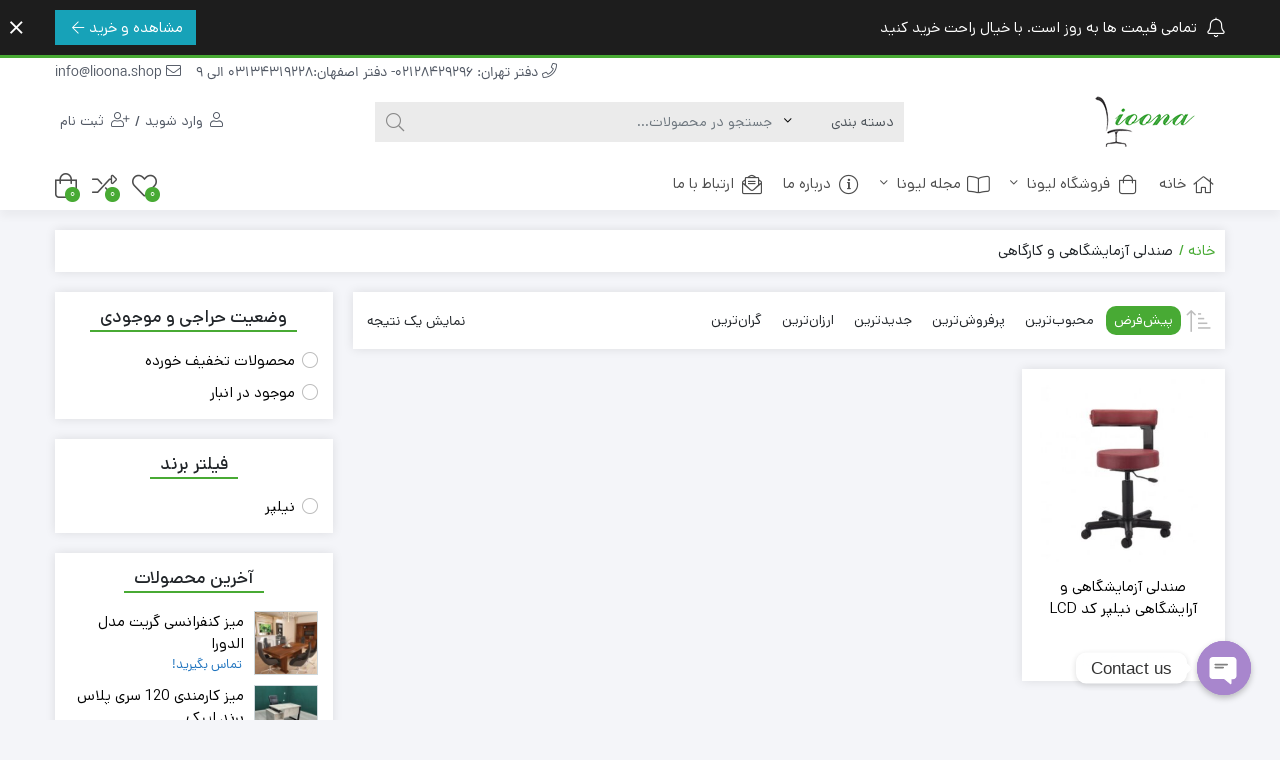

--- FILE ---
content_type: text/html; charset=UTF-8
request_url: https://lioona.shop/product-category/%D8%B5%D9%86%D8%AF%D9%84%DB%8C-%D8%A2%D8%B2%D9%85%D8%A7%DB%8C%D8%B4%DA%AF%D8%A7%D9%87%DB%8C-%D9%88-%DA%A9%D8%A7%D8%B1%DA%AF%D8%A7%D9%87%DB%8C/
body_size: 26789
content:
<!DOCTYPE html>
<html dir="rtl" lang="fa-IR">

    <head>
        <link rel="shortcut icon" href="https://lioona.shop/wp-content/uploads/2023/01/3e-300x300-1.png" type="image/x-icon" />
        <link rel="apple-touch-icon" href="https://lioona.shop/wp-content/uploads/2023/01/3e-300x300-1.png">
        <meta http-equiv="Content-Type" content="text/html; charset=UTF-8">
        <meta name="viewport" content="width=device-width, initial-scale=1">
        <meta http-equiv="X-UA-Compatible" content="ie=edge">
                <meta name="theme-color" content="#48AA34" />
                <meta name="fontiran.com:license" content="B3L8B">
                <link rel="pingback" href="https://lioona.shop/xmlrpc.php" />
        				
				<meta name='robots' content='index, follow, max-image-preview:large, max-snippet:-1, max-video-preview:-1' />

	<!-- This site is optimized with the Yoast SEO plugin v21.6 - https://yoast.com/wordpress/plugins/seo/ -->
	<title>بایگانی‌های صندلی آزمایشگاهی و کارگاهی - مبلمان اداری لیونا</title><link rel="stylesheet" href="https://lioona.shop/wp-content/cache/min/1/9eb7893197b2886eea39fa8fa15f2c70.css" media="all" data-minify="1" />
	<link rel="canonical" href="https://lioona.shop/product-category/صندلی-آزمایشگاهی-و-کارگاهی/" />
	<meta property="og:locale" content="fa_IR" />
	<meta property="og:type" content="article" />
	<meta property="og:title" content="بایگانی‌های صندلی آزمایشگاهی و کارگاهی - مبلمان اداری لیونا" />
	<meta property="og:url" content="https://lioona.shop/product-category/صندلی-آزمایشگاهی-و-کارگاهی/" />
	<meta property="og:site_name" content="مبلمان اداری لیونا" />
	<meta name="twitter:card" content="summary_large_image" />
	<script type="application/ld+json" class="yoast-schema-graph">{"@context":"https://schema.org","@graph":[{"@type":"CollectionPage","@id":"https://lioona.shop/product-category/%d8%b5%d9%86%d8%af%d9%84%db%8c-%d8%a2%d8%b2%d9%85%d8%a7%db%8c%d8%b4%da%af%d8%a7%d9%87%db%8c-%d9%88-%da%a9%d8%a7%d8%b1%da%af%d8%a7%d9%87%db%8c/","url":"https://lioona.shop/product-category/%d8%b5%d9%86%d8%af%d9%84%db%8c-%d8%a2%d8%b2%d9%85%d8%a7%db%8c%d8%b4%da%af%d8%a7%d9%87%db%8c-%d9%88-%da%a9%d8%a7%d8%b1%da%af%d8%a7%d9%87%db%8c/","name":"بایگانی‌های صندلی آزمایشگاهی و کارگاهی - مبلمان اداری لیونا","isPartOf":{"@id":"https://lioona.shop/#website"},"primaryImageOfPage":{"@id":"https://lioona.shop/product-category/%d8%b5%d9%86%d8%af%d9%84%db%8c-%d8%a2%d8%b2%d9%85%d8%a7%db%8c%d8%b4%da%af%d8%a7%d9%87%db%8c-%d9%88-%da%a9%d8%a7%d8%b1%da%af%d8%a7%d9%87%db%8c/#primaryimage"},"image":{"@id":"https://lioona.shop/product-category/%d8%b5%d9%86%d8%af%d9%84%db%8c-%d8%a2%d8%b2%d9%85%d8%a7%db%8c%d8%b4%da%af%d8%a7%d9%87%db%8c-%d9%88-%da%a9%d8%a7%d8%b1%da%af%d8%a7%d9%87%db%8c/#primaryimage"},"thumbnailUrl":"https://lioona.shop/wp-content/uploads/2023/07/l106xr-400x400-1.jpg","breadcrumb":{"@id":"https://lioona.shop/product-category/%d8%b5%d9%86%d8%af%d9%84%db%8c-%d8%a2%d8%b2%d9%85%d8%a7%db%8c%d8%b4%da%af%d8%a7%d9%87%db%8c-%d9%88-%da%a9%d8%a7%d8%b1%da%af%d8%a7%d9%87%db%8c/#breadcrumb"},"inLanguage":"fa-IR"},{"@type":"ImageObject","inLanguage":"fa-IR","@id":"https://lioona.shop/product-category/%d8%b5%d9%86%d8%af%d9%84%db%8c-%d8%a2%d8%b2%d9%85%d8%a7%db%8c%d8%b4%da%af%d8%a7%d9%87%db%8c-%d9%88-%da%a9%d8%a7%d8%b1%da%af%d8%a7%d9%87%db%8c/#primaryimage","url":"https://lioona.shop/wp-content/uploads/2023/07/l106xr-400x400-1.jpg","contentUrl":"https://lioona.shop/wp-content/uploads/2023/07/l106xr-400x400-1.jpg","width":400,"height":400},{"@type":"BreadcrumbList","@id":"https://lioona.shop/product-category/%d8%b5%d9%86%d8%af%d9%84%db%8c-%d8%a2%d8%b2%d9%85%d8%a7%db%8c%d8%b4%da%af%d8%a7%d9%87%db%8c-%d9%88-%da%a9%d8%a7%d8%b1%da%af%d8%a7%d9%87%db%8c/#breadcrumb","itemListElement":[{"@type":"ListItem","position":1,"name":"خانه","item":"https://lioona.shop/"},{"@type":"ListItem","position":2,"name":"صندلی آزمایشگاهی و کارگاهی"}]},{"@type":"WebSite","@id":"https://lioona.shop/#website","url":"https://lioona.shop/","name":"مبلمان اداری لیونا","description":"مبلمان اداری در اصفهان","publisher":{"@id":"https://lioona.shop/#organization"},"potentialAction":[{"@type":"SearchAction","target":{"@type":"EntryPoint","urlTemplate":"https://lioona.shop/?s={search_term_string}"},"query-input":"required name=search_term_string"}],"inLanguage":"fa-IR"},{"@type":"Organization","@id":"https://lioona.shop/#organization","name":"مبلمان اداری لیونا","url":"https://lioona.shop/","logo":{"@type":"ImageObject","inLanguage":"fa-IR","@id":"https://lioona.shop/#/schema/logo/image/","url":"https://lioona.shop/wp-content/uploads/2023/01/3e-300x300-1.png","contentUrl":"https://lioona.shop/wp-content/uploads/2023/01/3e-300x300-1.png","width":300,"height":300,"caption":"مبلمان اداری لیونا"},"image":{"@id":"https://lioona.shop/#/schema/logo/image/"}}]}</script>
	<!-- / Yoast SEO plugin. -->



<link rel="alternate" type="application/rss+xml" title="مبلمان اداری لیونا &raquo; خوراک" href="https://lioona.shop/feed/" />
<link rel="alternate" type="application/rss+xml" title="مبلمان اداری لیونا &raquo; خوراک دیدگاه‌ها" href="https://lioona.shop/comments/feed/" />
<link rel="alternate" type="application/rss+xml" title="خوراک مبلمان اداری لیونا &raquo; صندلی آزمایشگاهی و کارگاهی دسته" href="https://lioona.shop/product-category/%d8%b5%d9%86%d8%af%d9%84%db%8c-%d8%a2%d8%b2%d9%85%d8%a7%db%8c%d8%b4%da%af%d8%a7%d9%87%db%8c-%d9%88-%da%a9%d8%a7%d8%b1%da%af%d8%a7%d9%87%db%8c/feed/" />
<style id='wp-emoji-styles-inline-css'>

	img.wp-smiley, img.emoji {
		display: inline !important;
		border: none !important;
		box-shadow: none !important;
		height: 1em !important;
		width: 1em !important;
		margin: 0 0.07em !important;
		vertical-align: -0.1em !important;
		background: none !important;
		padding: 0 !important;
	}
</style>





<style id='yith-wcwl-main-inline-css'>
.yith-wcwl-share li a{color: #FFFFFF;}.yith-wcwl-share li a:hover{color: #FFFFFF;}.yith-wcwl-share a.facebook{background: #39599E; background-color: #39599E;}.yith-wcwl-share a.facebook:hover{background: #39599E; background-color: #39599E;}.yith-wcwl-share a.twitter{background: #45AFE2; background-color: #45AFE2;}.yith-wcwl-share a.twitter:hover{background: #39599E; background-color: #39599E;}.yith-wcwl-share a.pinterest{background: #AB2E31; background-color: #AB2E31;}.yith-wcwl-share a.pinterest:hover{background: #39599E; background-color: #39599E;}.yith-wcwl-share a.email{background: #FBB102; background-color: #FBB102;}.yith-wcwl-share a.email:hover{background: #39599E; background-color: #39599E;}.yith-wcwl-share a.whatsapp{background: #00A901; background-color: #00A901;}.yith-wcwl-share a.whatsapp:hover{background: #39599E; background-color: #39599E;}
</style>
<style id='classic-theme-styles-inline-css'>
/*! This file is auto-generated */
.wp-block-button__link{color:#fff;background-color:#32373c;border-radius:9999px;box-shadow:none;text-decoration:none;padding:calc(.667em + 2px) calc(1.333em + 2px);font-size:1.125em}.wp-block-file__button{background:#32373c;color:#fff;text-decoration:none}
</style>
<style id='global-styles-inline-css'>
body{--wp--preset--color--black: #000000;--wp--preset--color--cyan-bluish-gray: #abb8c3;--wp--preset--color--white: #ffffff;--wp--preset--color--pale-pink: #f78da7;--wp--preset--color--vivid-red: #cf2e2e;--wp--preset--color--luminous-vivid-orange: #ff6900;--wp--preset--color--luminous-vivid-amber: #fcb900;--wp--preset--color--light-green-cyan: #7bdcb5;--wp--preset--color--vivid-green-cyan: #00d084;--wp--preset--color--pale-cyan-blue: #8ed1fc;--wp--preset--color--vivid-cyan-blue: #0693e3;--wp--preset--color--vivid-purple: #9b51e0;--wp--preset--gradient--vivid-cyan-blue-to-vivid-purple: linear-gradient(135deg,rgba(6,147,227,1) 0%,rgb(155,81,224) 100%);--wp--preset--gradient--light-green-cyan-to-vivid-green-cyan: linear-gradient(135deg,rgb(122,220,180) 0%,rgb(0,208,130) 100%);--wp--preset--gradient--luminous-vivid-amber-to-luminous-vivid-orange: linear-gradient(135deg,rgba(252,185,0,1) 0%,rgba(255,105,0,1) 100%);--wp--preset--gradient--luminous-vivid-orange-to-vivid-red: linear-gradient(135deg,rgba(255,105,0,1) 0%,rgb(207,46,46) 100%);--wp--preset--gradient--very-light-gray-to-cyan-bluish-gray: linear-gradient(135deg,rgb(238,238,238) 0%,rgb(169,184,195) 100%);--wp--preset--gradient--cool-to-warm-spectrum: linear-gradient(135deg,rgb(74,234,220) 0%,rgb(151,120,209) 20%,rgb(207,42,186) 40%,rgb(238,44,130) 60%,rgb(251,105,98) 80%,rgb(254,248,76) 100%);--wp--preset--gradient--blush-light-purple: linear-gradient(135deg,rgb(255,206,236) 0%,rgb(152,150,240) 100%);--wp--preset--gradient--blush-bordeaux: linear-gradient(135deg,rgb(254,205,165) 0%,rgb(254,45,45) 50%,rgb(107,0,62) 100%);--wp--preset--gradient--luminous-dusk: linear-gradient(135deg,rgb(255,203,112) 0%,rgb(199,81,192) 50%,rgb(65,88,208) 100%);--wp--preset--gradient--pale-ocean: linear-gradient(135deg,rgb(255,245,203) 0%,rgb(182,227,212) 50%,rgb(51,167,181) 100%);--wp--preset--gradient--electric-grass: linear-gradient(135deg,rgb(202,248,128) 0%,rgb(113,206,126) 100%);--wp--preset--gradient--midnight: linear-gradient(135deg,rgb(2,3,129) 0%,rgb(40,116,252) 100%);--wp--preset--font-size--small: 13px;--wp--preset--font-size--medium: 20px;--wp--preset--font-size--large: 36px;--wp--preset--font-size--x-large: 42px;--wp--preset--spacing--20: 0.44rem;--wp--preset--spacing--30: 0.67rem;--wp--preset--spacing--40: 1rem;--wp--preset--spacing--50: 1.5rem;--wp--preset--spacing--60: 2.25rem;--wp--preset--spacing--70: 3.38rem;--wp--preset--spacing--80: 5.06rem;--wp--preset--shadow--natural: 6px 6px 9px rgba(0, 0, 0, 0.2);--wp--preset--shadow--deep: 12px 12px 50px rgba(0, 0, 0, 0.4);--wp--preset--shadow--sharp: 6px 6px 0px rgba(0, 0, 0, 0.2);--wp--preset--shadow--outlined: 6px 6px 0px -3px rgba(255, 255, 255, 1), 6px 6px rgba(0, 0, 0, 1);--wp--preset--shadow--crisp: 6px 6px 0px rgba(0, 0, 0, 1);}:where(.is-layout-flex){gap: 0.5em;}:where(.is-layout-grid){gap: 0.5em;}body .is-layout-flow > .alignleft{float: left;margin-inline-start: 0;margin-inline-end: 2em;}body .is-layout-flow > .alignright{float: right;margin-inline-start: 2em;margin-inline-end: 0;}body .is-layout-flow > .aligncenter{margin-left: auto !important;margin-right: auto !important;}body .is-layout-constrained > .alignleft{float: left;margin-inline-start: 0;margin-inline-end: 2em;}body .is-layout-constrained > .alignright{float: right;margin-inline-start: 2em;margin-inline-end: 0;}body .is-layout-constrained > .aligncenter{margin-left: auto !important;margin-right: auto !important;}body .is-layout-constrained > :where(:not(.alignleft):not(.alignright):not(.alignfull)){max-width: var(--wp--style--global--content-size);margin-left: auto !important;margin-right: auto !important;}body .is-layout-constrained > .alignwide{max-width: var(--wp--style--global--wide-size);}body .is-layout-flex{display: flex;}body .is-layout-flex{flex-wrap: wrap;align-items: center;}body .is-layout-flex > *{margin: 0;}body .is-layout-grid{display: grid;}body .is-layout-grid > *{margin: 0;}:where(.wp-block-columns.is-layout-flex){gap: 2em;}:where(.wp-block-columns.is-layout-grid){gap: 2em;}:where(.wp-block-post-template.is-layout-flex){gap: 1.25em;}:where(.wp-block-post-template.is-layout-grid){gap: 1.25em;}.has-black-color{color: var(--wp--preset--color--black) !important;}.has-cyan-bluish-gray-color{color: var(--wp--preset--color--cyan-bluish-gray) !important;}.has-white-color{color: var(--wp--preset--color--white) !important;}.has-pale-pink-color{color: var(--wp--preset--color--pale-pink) !important;}.has-vivid-red-color{color: var(--wp--preset--color--vivid-red) !important;}.has-luminous-vivid-orange-color{color: var(--wp--preset--color--luminous-vivid-orange) !important;}.has-luminous-vivid-amber-color{color: var(--wp--preset--color--luminous-vivid-amber) !important;}.has-light-green-cyan-color{color: var(--wp--preset--color--light-green-cyan) !important;}.has-vivid-green-cyan-color{color: var(--wp--preset--color--vivid-green-cyan) !important;}.has-pale-cyan-blue-color{color: var(--wp--preset--color--pale-cyan-blue) !important;}.has-vivid-cyan-blue-color{color: var(--wp--preset--color--vivid-cyan-blue) !important;}.has-vivid-purple-color{color: var(--wp--preset--color--vivid-purple) !important;}.has-black-background-color{background-color: var(--wp--preset--color--black) !important;}.has-cyan-bluish-gray-background-color{background-color: var(--wp--preset--color--cyan-bluish-gray) !important;}.has-white-background-color{background-color: var(--wp--preset--color--white) !important;}.has-pale-pink-background-color{background-color: var(--wp--preset--color--pale-pink) !important;}.has-vivid-red-background-color{background-color: var(--wp--preset--color--vivid-red) !important;}.has-luminous-vivid-orange-background-color{background-color: var(--wp--preset--color--luminous-vivid-orange) !important;}.has-luminous-vivid-amber-background-color{background-color: var(--wp--preset--color--luminous-vivid-amber) !important;}.has-light-green-cyan-background-color{background-color: var(--wp--preset--color--light-green-cyan) !important;}.has-vivid-green-cyan-background-color{background-color: var(--wp--preset--color--vivid-green-cyan) !important;}.has-pale-cyan-blue-background-color{background-color: var(--wp--preset--color--pale-cyan-blue) !important;}.has-vivid-cyan-blue-background-color{background-color: var(--wp--preset--color--vivid-cyan-blue) !important;}.has-vivid-purple-background-color{background-color: var(--wp--preset--color--vivid-purple) !important;}.has-black-border-color{border-color: var(--wp--preset--color--black) !important;}.has-cyan-bluish-gray-border-color{border-color: var(--wp--preset--color--cyan-bluish-gray) !important;}.has-white-border-color{border-color: var(--wp--preset--color--white) !important;}.has-pale-pink-border-color{border-color: var(--wp--preset--color--pale-pink) !important;}.has-vivid-red-border-color{border-color: var(--wp--preset--color--vivid-red) !important;}.has-luminous-vivid-orange-border-color{border-color: var(--wp--preset--color--luminous-vivid-orange) !important;}.has-luminous-vivid-amber-border-color{border-color: var(--wp--preset--color--luminous-vivid-amber) !important;}.has-light-green-cyan-border-color{border-color: var(--wp--preset--color--light-green-cyan) !important;}.has-vivid-green-cyan-border-color{border-color: var(--wp--preset--color--vivid-green-cyan) !important;}.has-pale-cyan-blue-border-color{border-color: var(--wp--preset--color--pale-cyan-blue) !important;}.has-vivid-cyan-blue-border-color{border-color: var(--wp--preset--color--vivid-cyan-blue) !important;}.has-vivid-purple-border-color{border-color: var(--wp--preset--color--vivid-purple) !important;}.has-vivid-cyan-blue-to-vivid-purple-gradient-background{background: var(--wp--preset--gradient--vivid-cyan-blue-to-vivid-purple) !important;}.has-light-green-cyan-to-vivid-green-cyan-gradient-background{background: var(--wp--preset--gradient--light-green-cyan-to-vivid-green-cyan) !important;}.has-luminous-vivid-amber-to-luminous-vivid-orange-gradient-background{background: var(--wp--preset--gradient--luminous-vivid-amber-to-luminous-vivid-orange) !important;}.has-luminous-vivid-orange-to-vivid-red-gradient-background{background: var(--wp--preset--gradient--luminous-vivid-orange-to-vivid-red) !important;}.has-very-light-gray-to-cyan-bluish-gray-gradient-background{background: var(--wp--preset--gradient--very-light-gray-to-cyan-bluish-gray) !important;}.has-cool-to-warm-spectrum-gradient-background{background: var(--wp--preset--gradient--cool-to-warm-spectrum) !important;}.has-blush-light-purple-gradient-background{background: var(--wp--preset--gradient--blush-light-purple) !important;}.has-blush-bordeaux-gradient-background{background: var(--wp--preset--gradient--blush-bordeaux) !important;}.has-luminous-dusk-gradient-background{background: var(--wp--preset--gradient--luminous-dusk) !important;}.has-pale-ocean-gradient-background{background: var(--wp--preset--gradient--pale-ocean) !important;}.has-electric-grass-gradient-background{background: var(--wp--preset--gradient--electric-grass) !important;}.has-midnight-gradient-background{background: var(--wp--preset--gradient--midnight) !important;}.has-small-font-size{font-size: var(--wp--preset--font-size--small) !important;}.has-medium-font-size{font-size: var(--wp--preset--font-size--medium) !important;}.has-large-font-size{font-size: var(--wp--preset--font-size--large) !important;}.has-x-large-font-size{font-size: var(--wp--preset--font-size--x-large) !important;}
.wp-block-navigation a:where(:not(.wp-element-button)){color: inherit;}
:where(.wp-block-post-template.is-layout-flex){gap: 1.25em;}:where(.wp-block-post-template.is-layout-grid){gap: 1.25em;}
:where(.wp-block-columns.is-layout-flex){gap: 2em;}:where(.wp-block-columns.is-layout-grid){gap: 2em;}
.wp-block-pullquote{font-size: 1.5em;line-height: 1.6;}
</style>





<link rel='stylesheet' id='woocommerce-smallscreen-rtl-css' href='https://lioona.shop/wp-content/plugins/woocommerce/assets/css/woocommerce-smallscreen-rtl.css?ver=8.3.3' media='only screen and (max-width: 768px)' />

<style id='woocommerce-inline-inline-css'>
.woocommerce form .form-row .required { visibility: visible; }
</style>

<style id='woo-variation-swatches-inline-css'>
:root {
--wvs-tick:url("data:image/svg+xml;utf8,%3Csvg filter='drop-shadow(0px 0px 2px rgb(0 0 0 / .8))' xmlns='http://www.w3.org/2000/svg'  viewBox='0 0 30 30'%3E%3Cpath fill='none' stroke='%23ffffff' stroke-linecap='round' stroke-linejoin='round' stroke-width='4' d='M4 16L11 23 27 7'/%3E%3C/svg%3E");

--wvs-cross:url("data:image/svg+xml;utf8,%3Csvg filter='drop-shadow(0px 0px 5px rgb(255 255 255 / .6))' xmlns='http://www.w3.org/2000/svg' width='72px' height='72px' viewBox='0 0 24 24'%3E%3Cpath fill='none' stroke='%23ff0000' stroke-linecap='round' stroke-width='0.6' d='M5 5L19 19M19 5L5 19'/%3E%3C/svg%3E");
--wvs-single-product-item-width:30px;
--wvs-single-product-item-height:30px;
--wvs-single-product-item-font-size:16px}
</style>









<script id="wc-add-to-cart-js-extra">
var wc_add_to_cart_params = {"ajax_url":"\/wp-admin\/admin-ajax.php","wc_ajax_url":"\/?wc-ajax=%%endpoint%%","i18n_view_cart":"\u0645\u0634\u0627\u0647\u062f\u0647 \u0633\u0628\u062f \u062e\u0631\u06cc\u062f","cart_url":"https:\/\/lioona.shop\/cart\/","is_cart":"","cart_redirect_after_add":"no"};
</script>


<script id="woocommerce-js-extra">
var woocommerce_params = {"ajax_url":"\/wp-admin\/admin-ajax.php","wc_ajax_url":"\/?wc-ajax=%%endpoint%%"};
</script>

<script id="wp-statistics-tracker-js-extra">
var WP_Statistics_Tracker_Object = {"hitRequestUrl":"https:\/\/lioona.shop\/wp-json\/wp-statistics\/v2\/hit?wp_statistics_hit_rest=yes&track_all=0&current_page_type=tax&current_page_id=113&search_query&page_uri=[base64]","keepOnlineRequestUrl":"https:\/\/lioona.shop\/wp-json\/wp-statistics\/v2\/online?wp_statistics_hit_rest=yes&track_all=0&current_page_type=tax&current_page_id=113&search_query&page_uri=[base64]","option":{"dntEnabled":true,"cacheCompatibility":false}};
</script>

<link rel="https://api.w.org/" href="https://lioona.shop/wp-json/" /><link rel="alternate" type="application/json" href="https://lioona.shop/wp-json/wp/v2/product_cat/113" /><link rel="EditURI" type="application/rsd+xml" title="RSD" href="https://lioona.shop/xmlrpc.php?rsd" />
<meta name="generator" content="WordPress 6.4.7" />
<meta name="generator" content="WooCommerce 8.3.3" />
<meta name="google-site-verification" content="fzR20OsapGXaNLyhM9Uhy1H5tfUOUeqtmFzCvlyTMik" /><!-- Analytics by WP Statistics v14.2 - http://wp-statistics.com/ -->
<meta name="generator" content="Redux 4.3.20" />	<noscript><style>.woocommerce-product-gallery{ opacity: 1 !important; }</style></noscript>
	<meta name="generator" content="Elementor 3.18.2; features: e_dom_optimization, e_optimized_assets_loading, additional_custom_breakpoints, block_editor_assets_optimize, e_image_loading_optimization; settings: css_print_method-external, google_font-enabled, font_display-auto">
<script type="application/ld+json">
{
  "@context": "https://schema.org",
  "@type": "OfficeFurnitureStore",
  "name": "فروشگاه مبلمان اداری اصفهان لیونا",
  "image": "https://lioona.shop/wp-content/uploads/2023/01/2e-300x107-1.png",
  "@id": "https://lioona.shop",
  "url": "https://lioona.shop",
  "telephone": "+983134319228",
  "address": {
    "@type": "PostalAddress",
    "addressLocality": "اصفهان",
    "addressRegion": "اصفهان",
    "streetAddress": "استان اصفهان، خیابان جابر انصاری، حد فاصل چهار راه ابونعیم و پل جابر، بعد از بوستان بهشت، فروشگاه لیونا",
    "addressCountry": "IR"
  },
  "openingHours": "Sa-Th 09:00-20:00",
  "priceRange": "IRR",
  "geo": {
    "@type": "GeoCoordinates",
    "latitude": "32.6572",
    "longitude": "51.6855"
  }
}
</script>
<link rel="icon" href="https://lioona.shop/wp-content/uploads/2024/11/cropped-lion-50x50.png" sizes="32x32" />
<link rel="icon" href="https://lioona.shop/wp-content/uploads/2024/11/cropped-lion-300x300.png" sizes="192x192" />
<link rel="apple-touch-icon" href="https://lioona.shop/wp-content/uploads/2024/11/cropped-lion-300x300.png" />
<meta name="msapplication-TileImage" content="https://lioona.shop/wp-content/uploads/2024/11/cropped-lion-300x300.png" />

<style>
    :root {
        --dina-custom-color: #48AA34;
        --woocommerce: #48AA34;
        --dina-msg-bgcolor: #1D1D1D;
        --dina-msg-fcolor: #FFFFFF;
        --dina-head-bg-color: #FFFFFF;
        --dina-head-text-color: #505763;
        --dina-menu-bg-color: #FFFFFF;
        --dina-menu-text-color: #4D4D4D;
        --dina-footer-text-color: #212529;
        --dina-add-btn-color: #28A745;
        --dina-add-btn-text-color: #FFFFFF;
        --dina-register-btn-text-color: #FFFFFF;
        --dina-register-btn-color: #28A745;
        --dina-register-btn-hover-text-color: #FFFFFF;
        --dina-register-btn-hover-color: #218838;
        --dina-login-btn-text-color: #28A745;
        --dina-login-btn-color: #FFFFFF;
        --dina-login-btn-hover-text-color: #FFFFFF;
        --dina-login-btn-hover-color: #28A745;
        --dina-price-font-size: 19px;
        --dina-content-font-size: 14px;
        --dina-copy-bg-color: #FFFFFF;
        --dina-copy-text-color: #212529;
        --dina-menu-label-bg-color: #000000;
        --dina-menu-label-text-color: #FFFFFF;
        --dina-dis-color: #EF5350;
        --dina-dis-text-color: #FFFFFF;
        --dina-price-color: #1E73BE;
        --dina-read-product-color: #28A745;
        --dina-read-product-text-color: #FFFFFF;
        --dina-read-product-hover-color: #1E7E34;
        --dina-read-product-hover-text-color: #FFFFFF;
        --dina-woo-btn-bg: #3a882a;
        --dina-bnr-hover-title: rgba(72,170,52,0.5);
        --dina-social-btn-color: #42C553;
        --dina-second-social-btn-color: #AC34A7;
        --dina-third-social-btn-color: #47C054;
        --dina-slider-tab-color: rgba(96,125,139,0.9);
        --dina-slider-tab-color-active-border: rgba(69,90,100,0.5);
        --dina-slider-tab-color-active: rgba(69,90,100,0.9);
        --dina-dashboard-bg-color: #172B4D;
        --dina-dashboard-text-color: #FFFFFF;
        --dina-total-orders-bg-color: #2BC999;
        --dina-completed-orders-bg-color: #FBB41A;
        --dina-wallet-inventory-bg-color: #34AFFF;
        --dina-registration-date-bg-color: #FF5E5B;
        --dina-panel-widgets-text-color: #FFFFFF;
        --dina-input-border-radius: 22px;
            }

    
    
    
    
        #back-top { bottom:40px;right:20px;}
    
    
        .searchwp-live-search-no-min-chars::after {content: 'لطفا تایپ نمایید ...';}
    
    
    
    
    
    
</style>

    </head>
    
    <body class="rtl archive tax-product_cat term-113 theme-dinakala woocommerce woocommerce-page woocommerce-no-js woo-variation-swatches wvs-behavior-blur wvs-theme-dinakala wvs-tooltip  dina-not-rounded elementor-default elementor-kit-299" itemscope itemtype="https://schema.org/WebPage"
    >

            <!-- Header Massage Div -->
                            <div class="container-fluid head-msg" id="dinaHeadMsg" data-reshown="null">
                    <div class="container">
                        <div class="row">
                            <div class="col-12 col-md-10 msg-text">
                                <i aria-hidden="true" class="fal fa-bell msg-icon"></i>
                                <span>
                                    تمامی قیمت ها به روز است. با خیال راحت خرید کنید                                </span>
                            </div>
                                                        <div class="col-12 col-md-2 msg-btn-con">
                                <a class="btn btn-info msg-btn" href="https://lioona.com/shop/" title="مشاهده و خرید">
                                    مشاهده و خرید                                    <i class="fal fa-arrow-left" aria-hidden="true"></i>
                                </a>
                            </div>
                                                    </div>
                    </div>
                                            <i class="fal fa-times msg-close" aria-hidden="true"></i>
                                    </div>
                    <!-- Header Massage Div -->
    
    
<header class="dina-site-header" itemscope itemtype="https://schema.org/Organization" >
       <meta itemprop="url" content="https://lioona.shop"><meta itemprop="name" content="مبلمان اداری لیونا">    <!-- Header Div -->
        <div class="container-fluid dina-header header">
            <div class="container">
                
                                <div class="row head-mc">

                    <!-- Header Menu -->
                    <nav class="col-md-6 head-menu" itemscope itemtype="https://schema.org/SiteNavigationElement" >
                                            </nav>
                    <!-- Header Menu -->
                    
                                                            <!-- Header Contact -->
                    <div class="col-md-6 head-contact">
                        <meta itemprop="address" content="استان اصفهان، خیابان جابر انصاری، حد فاصل چهار راه ابونعیم و پل جابر، بعد از بوستان بهشت، فروشگاه لیونا">
                        <meta itemprop="image" content="https://lioona.shop/wp-content/uploads/2023/01/2e-300x107-1.png">
                        <div class="head-phone" itemprop="telephone">
                            <a href="tel:02128429296031343192289" target="_blank">
                                <i class="fal fa-phone" aria-hidden="true"></i>
                                دفتر تهران: 02128429296- دفتر اصفهان:03134319228 الی 9                            </a>
                        </div>
                                                    <div class="head-email" itemprop="email">
                                <a href="mailto:info@lioona.shop" target="_blank">
                                    <i class="fal fa-envelope" aria-hidden="true"></i>
                                    info@lioona.shop                                </a>
                            </div>
                                            </div>
                    <!-- Header Contact -->
                    
                    
                </div>
                
                <div class="row logo-box mobile-text-style mobile-right-logo">

                        <div class="col-6 mobile-btns">
                                                                                                <span class="btn btn-light mmenu" onclick="openNav()">
                                        <i aria-hidden="true" data-title="فهرست" class="fal fa-bars"></i>
                                    </span>
                                                                                                                                                                                    <a title="وارد شوید" href="#" onclick="openLogin()"                                    class="btn btn-light mlogin">
                                    <i aria-hidden="true" data-title="ورود " class="fal fa-user"></i>
                                </a>
                                <a title="ثبت نام" href="https://lioona.shop/my-account/"                                    class="btn btn-light mregister">
                                    <i aria-hidden="true" data-title="ثبت نام" class="fal fa-user-plus"></i>
                                </a>
                                                    </div>

                        <div class="col-md-3 col-6 logo dina-logo">
                                                            <a href="https://lioona.shop" title="مبلمان اداری لیونا | مبلمان اداری در اصفهان" rel="home">
                                                                        <img loading="lazy" itemprop="logo"  src="https://lioona.shop/wp-content/uploads/2023/01/Untitled-1.png" srcset="https://lioona.shop/wp-content/uploads/2023/01/2e-300x107-1.png 2x" width="160" height="57" alt="مبلمان اداری لیونا | مبلمان اداری در اصفهان" title="مبلمان اداری لیونا | مبلمان اداری در اصفهان" class="img-logo"/>
                                    <strong>مبلمان اداری لیونا | مبلمان اداری در اصفهان </strong>
                                </a>
                                                    </div>

                                                
                        <div class="col-md-6 search-con mobile-search-con">
                                <form class="col-md-11" id="head-search" role="search" method="get" action="https://lioona.shop/">
                    <input type="hidden" name="post_type" value="product" />
                <div class="input-group search-form">
                            <div class="input-group-before prod-cat">
                    <select name="product_cat" ><option value="">دسته بندی</option><option value="uncategorized">بدون دسته‌بندی</option><option value="%d8%b5%d9%86%d8%af%d9%84%db%8c-%d8%a2%d8%b2%d9%85%d8%a7%db%8c%d8%b4%da%af%d8%a7%d9%87%db%8c-%d9%88-%da%a9%d8%a7%d8%b1%da%af%d8%a7%d9%87%db%8c">صندلی آزمایشگاهی و کارگاهی</option><option value="%d8%b5%d9%86%d8%af%d9%84%db%8c-%d8%a2%d9%85%d9%88%d8%b2%d8%b4%db%8c">صندلی آموزشی</option><option value="office-chair">صندلی اداری</option><option value="%d8%b5%d9%86%d8%af%d9%84%db%8c-%d8%b1%d8%b3%d8%aa%d9%88%d8%b1%d8%a7%d9%86%db%8c">صندلی رستورانی</option><option value="%d8%b5%d9%86%d8%af%d9%84%db%8c-%da%a9%d9%88%d8%af%da%a9">صندلی کودک</option><option value="gaming-chair">صندلی گیمینگ</option><option value="%d9%85%db%8c%d8%b2-%da%a9%d8%a7%d8%b1%d9%85%d9%86%d8%af%db%8c">میز کارمندی</option><option value="%d9%85%db%8c%d8%b2-%da%a9%d9%86%d9%81%d8%b1%d8%a7%d9%86%d8%b3%db%8c">میز کنفرانسی</option><option value="%d9%85%db%8c%d8%b2-%d9%84%d9%be-%d8%aa%d8%a7%d9%be-%d8%aa%d8%a7%d8%b4%d9%88">میز لپ تاپ تاشو</option><option value="%d9%85%db%8c%d8%b2-%d9%85%d8%af%db%8c%d8%b1%db%8c%d8%aa">میز مدیریت</option></select>                </div>
            
            <input autocomplete="off" data-swplive="true" name="s" type="text" class="form-control search-input" placeholder="جستجو در محصولات..." aria-label="جستجو" required>
            <div class="input-group-append">
                <button class="btn btn-search" type="submit" aria-label="جستجو">
                    <i class="fal fa-search" aria-hidden="true"></i>
                </button>
            </div>
        </div>
    </form>
                        </div>

                                                                                <div class="col-md-3 user-btn">
                                                                                                                                                        <a title="وارد شوید" href="#" onclick="openLogin()"                                                class="login-link">
                                                <i aria-hidden="true" class="fal fa-user"></i>
                                                <span>وارد شوید</span>
                                            </a>
                                            <span class="login-separator">/</span>
                                            <a title="ثبت نام" href="https://lioona.shop/my-account/"                                                class="register-link">
                                                <i aria-hidden="true" class="fal fa-user-plus"></i>
                                                <span>ثبت نام</span>
                                            </a>
                                                                                                                                        </div>
                                            </div>
            </div>
        </div>
        <!-- Header Div -->

        <!-- Navbar -->
        <div class="dina-navbar">
            <nav class="navbar navbar-expand-sm focus-nav" itemscope itemtype="https://schema.org/SiteNavigationElement">
                <div class="container nav-con">
                    <!-- Collect the nav links from WordPress -->
                    <div class="collapse navbar-collapse" id="bootstrap-nav-collapse">
                        <ul id="menu-%d9%81%d9%87%d8%b1%d8%b3%d8%aa-%d8%a7%d8%b5%d9%84%db%8c" class="nav navbar-nav yamm dina-menu-rtl menu-hover-bottom "><li class="sticky-logo"><a href="https://lioona.shop" title="مبلمان اداری لیونا | مبلمان اداری در اصفهان" rel="home" class="menu-logo">
                                            <img loading="lazy" itemprop="logo"src="https://lioona.shop/wp-content/uploads/2023/01/Untitled-1.png" srcset="https://lioona.shop/wp-content/uploads/2023/01/2e-300x107-1.png 2x" alt="مبلمان اداری لیونا | مبلمان اداری در اصفهان" width="107" height="37" title="مبلمان اداری لیونا | مبلمان اداری در اصفهان" class="img-logo"/>
                                        </a></li><li class="menu-%d8%ae%d8%a7%d9%86%d9%87"><a itemprop="url" class="menu-link" href="https://lioona.shop/"><i class="fal fa-home"></i>خانه</a></li>
<li class="mega-menu dropdown menu-%d9%81%d8%b1%d9%88%d8%b4%da%af%d8%a7%d9%87-%d9%84%db%8c%d9%88%d9%86%d8%a7"><a itemprop="url" class="dropdown-toggle menu-link" href="https://lioona.com/shop/"><i class="fal fa-shopping-bag"></i>فروشگاه لیونا <b class="fal fa-angle-down" aria-hidden="true"></b></a>
<ul class="dropdown-menu">
	<li class="dropdown col-md-2 menu-col-8 menu-col menu-%d9%85%db%8c%d8%b2-%d9%87%d8%a7%db%8c-%d8%a7%d8%af%d8%a7%d8%b1%db%8c"><a itemprop="url" class="menu-link" href="#">میز های اداری</a>
<ul class="elementy-ul yamm-fw">
		<li class="menu-%d9%85%db%8c%d8%b2-%d9%87%d8%a7%db%8c-%d9%85%d8%af%db%8c%d8%b1%db%8c%d8%aa%db%8c"><a itemprop="url" class="menu-link" href="https://lioona.com/product-category/%d8%a7%d9%86%d9%88%d8%a7%d8%b9-%d9%85%db%8c%d8%b2-%d8%a7%d8%af%d8%a7%d8%b1%db%8c/%d9%85%db%8c%d8%b2-%d9%85%d8%af%db%8c%d8%b1%db%8c%d8%aa/">میز های مدیریتی</a></li>
		<li class="menu-%d9%85%db%8c%d8%b2-%d9%87%d8%a7%db%8c-%da%a9%d8%a7%d8%b1%d9%85%d9%86%d8%af%db%8c"><a itemprop="url" class="menu-link" href="https://lioona.com/product-category/%d8%a7%d9%86%d9%88%d8%a7%d8%b9-%d9%85%db%8c%d8%b2-%d8%a7%d8%af%d8%a7%d8%b1%db%8c/%d9%85%db%8c%d8%b2-%da%a9%d8%a7%d8%b1%d9%85%d9%86%d8%af%db%8c/">میز های کارمندی</a></li>
		<li class="menu-%d9%85%db%8c%d8%b2-%d9%87%d8%a7%db%8c-%da%a9%d9%86%d9%81%d8%b1%d8%a7%d9%86%d8%b3"><a itemprop="url" class="menu-link" href="https://lioona.com/product-category/%D8%A7%D9%86%D9%88%D8%A7%D8%B9-%D9%85%DB%8C%D8%B2-%D8%A7%D8%AF%D8%A7%D8%B1%DB%8C/%D9%85%DB%8C%D8%B2-%DA%A9%D9%86%D9%81%D8%B1%D8%A7%D9%86%D8%B3-%D8%AF%D8%B1-%D8%A7%D8%B5%D9%81%D9%87%D8%A7%D9%86/">میز های کنفرانس</a></li>
		<li class="menu-%d9%85%db%8c%d8%b2-%d9%87%d8%a7%db%8c-%d9%86%d8%a7%d9%87%d8%a7%d8%b1%d8%ae%d9%88%d8%b1%db%8c"><a itemprop="url" class="menu-link" href="https://lioona.com/product-category/%d8%a7%d9%86%d9%88%d8%a7%d8%b9-%d9%85%db%8c%d8%b2-%d8%a7%d8%af%d8%a7%d8%b1%db%8c/%d9%85%db%8c%d8%b2-%d9%86%d8%a7%d9%87%d8%a7%d8%b1-%d8%ae%d9%88%d8%b1%db%8c/">میز های ناهارخوری</a></li>
		<li class="menu-%d9%85%db%8c%d8%b2-%d9%87%d8%a7%db%8c-%d8%aa%d8%ad%d8%b1%db%8c%d8%b1"><a itemprop="url" class="menu-link" href="https://lioona.com/product-category/%d8%a7%d9%86%d9%88%d8%a7%d8%b9-%d9%85%db%8c%d8%b2-%d8%a7%d8%af%d8%a7%d8%b1%db%8c/%d9%85%db%8c%d8%b2-%d8%aa%d8%ad%d8%b1%db%8c%d8%b1/">میز های تحریر</a></li>

</ul>
</li>
	<li class="dropdown col-md-2 menu-col-8 menu-col menu-%d8%b5%d9%86%d8%af%d9%84%db%8c-%d9%87%d8%a7%db%8c-%d8%a7%d8%af%d8%a7%d8%b1%db%8c"><a itemprop="url" class="menu-link" href="#">صندلی های اداری</a>
<ul class="elementy-ul yamm-fw">
		<li class="menu-%d8%b5%d9%86%d8%af%d9%84%db%8c-%d9%87%d8%a7%db%8c-%d9%85%d8%af%db%8c%d8%b1%db%8c%d8%aa%db%8c"><a itemprop="url" class="menu-link" href="https://lioona.com/product-category/%d8%a7%d9%86%d9%88%d8%a7%d8%b9-%d8%b5%d9%86%d8%af%d9%84%db%8c-%d9%87%d8%a7/%d8%b5%d9%86%d8%af%d9%84%db%8c-%d9%85%d8%af%db%8c%d8%b1%db%8c%d8%aa%db%8c/">صندلی های مدیریتی</a></li>
		<li class="menu-%d8%b5%d9%86%d8%af%d9%84%db%8c-%d9%87%d8%a7%db%8c-%da%a9%d8%a7%d8%b1%d9%85%d9%86%d8%af%db%8c"><a itemprop="url" class="menu-link" href="https://lioona.com/product-category/%d8%a7%d9%86%d9%88%d8%a7%d8%b9-%d8%b5%d9%86%d8%af%d9%84%db%8c-%d9%87%d8%a7/%d8%b5%d9%86%d8%af%d9%84%db%8c-%da%a9%d8%a7%d8%b1%d9%85%d9%86%d8%af%db%8c/">صندلی های کارمندی</a></li>
		<li class="menu-%d8%b5%d9%86%d8%af%d9%84%db%8c-%d9%87%d8%a7%db%8c-%da%a9%d9%86%d9%81%d8%b1%d8%a7%d9%86%d8%b3%db%8c"><a itemprop="url" class="menu-link" href="https://lioona.com/product-category/%d8%a7%d9%86%d9%88%d8%a7%d8%b9-%d8%b5%d9%86%d8%af%d9%84%db%8c-%d9%87%d8%a7/%d8%b5%d9%86%d8%af%d9%84%db%8c-%da%a9%d9%86%d9%81%d8%b1%d8%a7%d9%86%d8%b3%db%8c/">صندلی های کنفرانسی</a></li>
		<li class="menu-%d8%b5%d9%86%d8%af%d9%84%db%8c-%d9%87%d8%a7%db%8c-%d8%a2%d8%b2%d9%85%d8%a7%db%8c%d8%b4%da%af%d8%a7%d9%87%db%8c-%d9%88-%da%a9%d8%a7%d8%b1%da%af%d8%a7%d9%87%db%8c"><a itemprop="url" class="menu-link" href="https://lioona.com/product-category/%d8%a7%d9%86%d9%88%d8%a7%d8%b9-%d8%b5%d9%86%d8%af%d9%84%db%8c-%d9%87%d8%a7/%d8%b5%d9%86%d8%af%d9%84%db%8c-%d8%a2%d8%b2%d9%85%d8%a7%db%8c%d8%b4%da%af%d8%a7%d9%87%db%8c-%d9%88-%da%a9%d8%a7%d8%b1%da%af%d8%a7%d9%87%db%8c/">صندلی های آزمایشگاهی و کارگاهی</a></li>
		<li class="menu-%d8%b5%d9%86%d8%af%d9%84%db%8c-%d9%87%d8%a7%db%8c-%da%a9%d9%88%d8%af%da%a9"><a itemprop="url" class="menu-link" href="https://lioona.com/product-category/%d8%a7%d9%86%d9%88%d8%a7%d8%b9-%d8%b5%d9%86%d8%af%d9%84%db%8c-%d9%87%d8%a7/%d8%b5%d9%86%d8%af%d9%84%db%8c-%da%a9%d9%88%d8%af%da%a9/">صندلی های کودک</a></li>
		<li class="menu-%d8%b5%d9%86%d8%af%d9%84%db%8c-%d9%87%d8%a7%db%8c-%d8%a2%d9%85%d9%88%d8%b2%d8%b4%db%8c"><a itemprop="url" class="menu-link" href="https://lioona.com/product-category/%d8%a7%d9%86%d9%88%d8%a7%d8%b9-%d8%b5%d9%86%d8%af%d9%84%db%8c-%d9%87%d8%a7/%d8%b5%d9%86%d8%af%d9%84%db%8c-%d8%a2%d9%85%d9%88%d8%b2%d8%b4%db%8c/">صندلی های آموزشی</a></li>
		<li class="menu-%d8%b5%d9%86%d8%af%d9%84%db%8c-%d9%87%d8%a7%db%8c-%d8%b1%d8%b3%d8%aa%d9%88%d8%b1%d8%a7%d9%86%db%8c"><a itemprop="url" class="menu-link" href="https://lioona.com/product-category/%d8%a7%d9%86%d9%88%d8%a7%d8%b9-%d8%b5%d9%86%d8%af%d9%84%db%8c-%d9%87%d8%a7/%d8%b5%d9%86%d8%af%d9%84%db%8c-%d9%87%d8%a7%db%8c-%d8%b1%d8%b3%d8%aa%d9%88%d8%b1%d8%a7%d9%86%db%8c/">صندلی های رستورانی</a></li>

</ul>
</li>
	<li class="menu-%d9%85%d8%ad%d8%b5%d9%88%d9%84%d8%a7%d8%aa-%d8%a2%d9%85%d9%88%d8%b2%d8%b4%db%8c"><a itemprop="url" class="menu-link" href="https://lioona.com/product-category/%d9%85%d8%ad%d8%b5%d9%88%d9%84%d8%a7%d8%aa-%d8%a2%d9%85%d9%88%d8%b2%d8%b4%db%8c/">محصولات آموزشی</a></li>
	<li class="menu-%d8%aa%d8%ac%d9%87%db%8c%d8%b2%d8%a7%d8%aa-%d8%a7%d8%af%d8%a7%d8%b1%db%8c"><a itemprop="url" class="menu-link" href="https://lioona.com/product-category/%d8%aa%d8%ac%d9%87%db%8c%d8%b2%d8%a7%d8%aa-%d8%a7%d8%af%d8%a7%d8%b1%db%8c/">تجهیزات اداری</a></li>
	<li class="menu-%d9%85%d8%a8%d9%84%d9%85%d8%a7%d9%86-%d8%a7%d8%af%d8%a7%d8%b1%db%8c"><a itemprop="url" class="menu-link" href="https://lioona.com/product-category/%d9%85%d8%a8%d9%84%d9%85%d8%a7%d9%86-%d8%a7%d8%af%d8%a7%d8%b1%db%8c/">مبلمان اداری</a></li>
	<li class="menu-%d9%85%d8%ad%d8%b5%d9%88%d9%84%d8%a7%d8%aa-%d8%a8%d8%a7%d8%ba%db%8c-%d9%88-%d9%81%d8%b6%d8%a7%db%8c-%d8%a8%d8%a7%d8%b2"><a itemprop="url" class="menu-link" href="https://lioona.com/product-category/%d9%85%d8%ad%d8%b5%d9%88%d9%84%d8%a7%d8%aa-%d8%a8%d8%a7%d8%ba%db%8c-%d9%88-%d9%81%d8%b6%d8%a7%db%8c-%d8%a8%d8%a7%d8%b2/">محصولات باغی و فضای باز</a></li>

</ul>
</li>
<li class="mega-menu dropdown menu-%d9%85%d8%ac%d9%84%d9%87-%d9%84%db%8c%d9%88%d9%86%d8%a7"><a itemprop="url" class="dropdown-toggle menu-link" href="https://lioona.shop/blog/"><i class="fal fa-book-open"></i>مجله لیونا <b class="fal fa-angle-down" aria-hidden="true"></b></a>
<ul class="dropdown-menu">
	<li class="menu-%d8%b5%d9%86%d8%af%d9%84%db%8c-%da%af%db%8c%d9%85%db%8c%d9%86%da%af-%d8%af%d8%b1-%d8%a7%d8%b5%d9%81%d9%87%d8%a7%d9%86"><a itemprop="url" class="menu-link" href="https://lioona.shop/%d8%b5%d9%86%d8%af%d9%84%db%8c-%da%af%db%8c%d9%85%db%8c%d9%86%da%af-%d8%af%d8%b1-%d8%a7%d8%b5%d9%81%d9%87%d8%a7%d9%86/"><i class="fal fa-gamepad-alt"></i>صندلی گیمینگ در اصفهان</a></li>
	<li class="menu-%d8%aa%d8%b9%d9%85%db%8c%d8%b1-%d8%b5%d9%86%d8%af%d9%84%db%8c-%d8%a7%d8%af%d8%a7%d8%b1%db%8c-%d8%af%d8%b1-%d8%a7%d8%b5%d9%81%d9%87%d8%a7%d9%86"><a itemprop="url" class="menu-link" href="https://lioona.com/product-category/%d8%a7%d9%86%d9%88%d8%a7%d8%b9-%d8%b5%d9%86%d8%af%d9%84%db%8c-%d9%87%d8%a7/%d8%b5%d9%86%d8%af%d9%84%db%8c-%d9%87%d8%a7%db%8c-%d8%b1%d8%b3%d8%aa%d9%88%d8%b1%d8%a7%d9%86%db%8c/"><i class="fal fa-recycle"></i>تعمیر صندلی اداری در اصفهان</a></li>
	<li class="menu-%d9%86%db%8c%d9%84%d9%be%d8%b1-%d8%af%d8%b1-%d8%a7%d8%b5%d9%81%d9%87%d8%a7%d9%86"><a itemprop="url" class="menu-link" href="https://lioona.shop/%d9%86%db%8c%d9%84%d9%be%d8%b1-%d8%af%d8%b1-%d8%a7%d8%b5%d9%81%d9%87%d8%a7%d9%86/"><i class="fal fa-chair-office"></i>نیلپر در اصفهان</a></li>
	<li class="menu-%d8%aa%d9%88%d9%84%db%8c%d8%af%db%8c-%d9%85%db%8c%d8%b2-%d8%af%d8%b1-%d8%a7%d8%b5%d9%81%d9%87%d8%a7%d9%86"><a itemprop="url" class="menu-link" href="https://lioona.shop/%d8%aa%d9%88%d9%84%db%8c%d8%af%db%8c-%d9%85%db%8c%d8%b2-%d8%af%d8%b1-%d8%a7%d8%b5%d9%81%d9%87%d8%a7%d9%86/">تولیدی میز در اصفهان</a></li>
	<li class="menu-%d8%b5%d9%86%d8%af%d9%84%db%8c-%d8%b1%d8%b3%d8%aa%d9%88%d8%b1%d8%a7%d9%86%db%8c-%d8%af%d8%b1-%d8%a7%d8%b5%d9%81%d9%87%d8%a7%d9%86"><a itemprop="url" class="menu-link" href="https://lioona.shop/%d8%b5%d9%86%d8%af%d9%84%db%8c-%d8%b1%d8%b3%d8%aa%d9%88%d8%b1%d8%a7%d9%86%db%8c-%d8%af%d8%b1-%d8%a7%d8%b5%d9%81%d9%87%d8%a7%d9%86/">صندلی رستورانی در اصفهان</a></li>
	<li class="menu-%d8%b5%d9%86%d8%af%d9%84%db%8c-%da%a9%d9%88%d8%af%da%a9-%d8%af%d8%b1-%d8%a7%d8%b5%d9%81%d9%87%d8%a7%d9%86"><a itemprop="url" class="menu-link" href="https://lioona.shop/%d8%b5%d9%86%d8%af%d9%84%db%8c-%da%a9%d9%88%d8%af%da%a9-%d8%af%d8%b1-%d8%a7%d8%b5%d9%81%d9%87%d8%a7%d9%86/">صندلی کودک در اصفهان</a></li>

</ul>
</li>
<li class="menu-%d8%af%d8%b1%d8%a8%d8%a7%d8%b1%d9%87-%d9%85%d8%a7"><a itemprop="url" class="menu-link" href="https://lioona.shop/%d8%af%d8%b1%d8%a8%d8%a7%d8%b1%d9%87-%d9%85%d8%a7/"><i class="fal fa-info-circle"></i>درباره ما</a></li>
<li class="menu-%d8%a7%d8%b1%d8%aa%d8%a8%d8%a7%d8%b7-%d8%a8%d8%a7-%d9%85%d8%a7"><a itemprop="url" class="menu-link" href="https://lioona.shop/%d8%a7%d8%b1%d8%aa%d8%a8%d8%a7%d8%b7-%d8%a8%d8%a7-%d9%85%d8%a7/"><i class="fal fa-envelope-open-text"></i>ارتباط با ما</a></li>
</ul>                    </div><!-- ./collapse -->

                    
                                                <div class="btn-wish dina-yith-wcwl-btn">
                                <a href="https://lioona.shop/wishlist/" aria-label="علاقه مندی ها" rel="nofollow" class="wish-icon" data-toggle="tooltip" data-placement="top" title="علاقه مندی ها">
                                    <i aria-hidden="true" class="fal fa-heart"></i>
                                    <i class="wish-amount">0</i>
                                </a>
                            </div>
                        
                                            <div class="btn-compare">
                            <a href="https://lioona.shop/%d9%85%d9%82%d8%a7%db%8c%d8%b3%d9%87-%d9%85%d8%ad%d8%b5%d9%88%d9%84%d8%a7%d8%aa/products//" aria-label="مقایسه محصولات" rel="nofollow" class="compare-icon compare-link" data-toggle="tooltip" data-placement="top" title="مقایسه محصولات">
                                <i aria-hidden="true" class="fal fa-random"></i>
                                <i class="compare-amount">0</i>
                            </a>
                        </div>
                    
                                        <div class="btn-cart">
                        <span class="shop-icon" data-toggle="tooltip" data-placement="top" title="سبد خرید" onclick="dinaOpenCart()">
                        <i aria-hidden="true" class="fal fa-shopping-bag"></i>
                        <i class="cart-amount">0</i>
                        </span>
                    </div>
                    
                </div><!-- /.container -->
            </nav>
        </div>
        <!-- Navbar -->

    </header><div id="primary" class="container content-area main-con"><main id="main" class="site-main"><div class="row bread-row"><nav class="col-12 shadow-box breadcrumbs dina-breadcrumb"><a href="https://lioona.shop" class="breadcrumb-link breadcrumb-link-last">خانه</a><span class="breadcrumb-last"> صندلی آزمایشگاهی و کارگاهی</span></nav></div> 
        <div class="row prod-row">
    <header class="woocommerce-products-header">
	
	</header>
<div class="woocommerce-notices-wrapper"></div>    <div class="dina-product-archive-con content-sticky ajax-prod col-lg-9 col-12 dina-full-tablet" data-auto-ajax-load="false" data-ajax-prod-history="false">

    <div class="col-12 shadow-box woocommerce-ordering-con show-filter">

    <i class="fal fa-sort-amount-up-alt sort-icon" aria-hidden="true"></i>

    <ul class="dina-order-products">
    
                <li class="order-item order-menu-order is-active">
            <a rel="nofollow" href="https://lioona.shop/product-category/%d8%b5%d9%86%d8%af%d9%84%db%8c-%d8%a2%d8%b2%d9%85%d8%a7%db%8c%d8%b4%da%af%d8%a7%d9%87%db%8c-%d9%88-%da%a9%d8%a7%d8%b1%da%af%d8%a7%d9%87%db%8c/">
                پیش‌فرض            </a>
        </li>
        
        <li class="order-item order-rating">
            <a rel="nofollow" href="https://lioona.shop/product-category/%d8%b5%d9%86%d8%af%d9%84%db%8c-%d8%a2%d8%b2%d9%85%d8%a7%db%8c%d8%b4%da%af%d8%a7%d9%87%db%8c-%d9%88-%da%a9%d8%a7%d8%b1%da%af%d8%a7%d9%87%db%8c/?orderby=rating">
                محبوب‌ترین            </a>
        </li>

        <li class="order-item order-popularity">
            <a rel="nofollow" href="https://lioona.shop/product-category/%d8%b5%d9%86%d8%af%d9%84%db%8c-%d8%a2%d8%b2%d9%85%d8%a7%db%8c%d8%b4%da%af%d8%a7%d9%87%db%8c-%d9%88-%da%a9%d8%a7%d8%b1%da%af%d8%a7%d9%87%db%8c/?orderby=popularity">
                پرفروش‌ترین            </a>
        </li>

        <li class="order-item order-date">
            <a rel="nofollow" href="https://lioona.shop/product-category/%d8%b5%d9%86%d8%af%d9%84%db%8c-%d8%a2%d8%b2%d9%85%d8%a7%db%8c%d8%b4%da%af%d8%a7%d9%87%db%8c-%d9%88-%da%a9%d8%a7%d8%b1%da%af%d8%a7%d9%87%db%8c/?orderby=date">
                جدیدترین            </a>
        </li>

        <li class="order-item order-price">
            <a rel="nofollow" href="https://lioona.shop/product-category/%d8%b5%d9%86%d8%af%d9%84%db%8c-%d8%a2%d8%b2%d9%85%d8%a7%db%8c%d8%b4%da%af%d8%a7%d9%87%db%8c-%d9%88-%da%a9%d8%a7%d8%b1%da%af%d8%a7%d9%87%db%8c/?orderby=price">
                ارزان‌ترین            </a>
        </li>

        <li class="order-item order-price-desc">
            <a rel="nofollow" href="https://lioona.shop/product-category/%d8%b5%d9%86%d8%af%d9%84%db%8c-%d8%a2%d8%b2%d9%85%d8%a7%db%8c%d8%b4%da%af%d8%a7%d9%87%db%8c-%d9%88-%da%a9%d8%a7%d8%b1%da%af%d8%a7%d9%87%db%8c/?orderby=price-desc">
                گران‌ترین            </a>
        </li>
    </ul>
<p class="woocommerce-result-count">
	نمایش یک نتیجه</p>
<form class="woocommerce-ordering" method="get">
	<select name="orderby" class="orderby" aria-label="سفارش خرید">
					<option value="menu_order"  selected='selected'>مرتب‌سازی پیش‌فرض</option>
					<option value="popularity" >مرتب‌سازی بر اساس محبوبیت</option>
					<option value="rating" >مرتب‌سازی بر اساس امتیاز</option>
					<option value="date" >مرتب‌سازی بر اساس آخرین</option>
					<option value="price" >مرتب‌سازی بر اساس ارزانترین</option>
					<option value="price-desc" >مرتب‌سازی بر اساس گرانترین</option>
			</select>
	<input type="hidden" name="paged" value="1" />
	</form>
        <span class="show-filter-btn open-side" onclick="openSide()">
            <span aria-hidden="true" class="fal fa-filter" title="نمایش فیلترها"></span>
            <span>نمایش فیلترها</span>
        </span>
        </div>
<ul class="products columns-4">



<li class="col-md-3 col-6 mini-product-con type-product">


<div class="woocommerce shadow-box prsimple mini-product product-953 zero-prod  hover-image">

		

		<div class="img-con">        <a href="https://lioona.shop/product/%d8%b5%d9%86%d8%af%d9%84%db%8c-%d8%a2%d8%b2%d9%85%d8%a7%db%8c%d8%b4%da%af%d8%a7%d9%87%db%8c-%d9%88-%d8%a2%d8%b1%d8%a7%db%8c%d8%b4%da%af%d8%a7%d9%87%db%8c-%d9%86%db%8c%d9%84%d9%be%d8%b1-%da%a9%d8%af-lc/" title="صندلی آزمایشگاهی و آرایشگاهی نیلپر کد LCD 106x" class="product-link" target="_self">
        <img loading="lazy" width="300" height="300" src="https://lioona.shop/wp-content/uploads/2023/07/l106xr-400x400-1-300x300.jpg" class="attachment-woocommerce_thumbnail size-woocommerce_thumbnail wp-post-image" alt="" decoding="async" srcset="https://lioona.shop/wp-content/uploads/2023/07/l106xr-400x400-1-300x300.jpg 300w, https://lioona.shop/wp-content/uploads/2023/07/l106xr-400x400-1-100x100.jpg 100w, https://lioona.shop/wp-content/uploads/2023/07/l106xr-400x400-1-150x150.jpg 150w, https://lioona.shop/wp-content/uploads/2023/07/l106xr-400x400-1-50x50.jpg 50w, https://lioona.shop/wp-content/uploads/2023/07/l106xr-400x400-1.jpg 400w" sizes="(max-width: 300px) 100vw, 300px" /><img loading="lazy" width="300" height="300" src="https://lioona.shop/wp-content/uploads/2023/06/20220619_0946341-768x536-1-300x300.jpg" alt="صندلی آزمایشگاهی و آرایشگاهی نیلپر کد LCD 106x" class="second-img wp-post-image">        </a>
        </div>
		<div class="dina-product-detail">

			
							<div class="product-title">
						
				<a href="https://lioona.shop/product/%d8%b5%d9%86%d8%af%d9%84%db%8c-%d8%a2%d8%b2%d9%85%d8%a7%db%8c%d8%b4%da%af%d8%a7%d9%87%db%8c-%d9%88-%d8%a2%d8%b1%d8%a7%db%8c%d8%b4%da%af%d8%a7%d9%87%db%8c-%d9%86%db%8c%d9%84%d9%be%d8%b1-%da%a9%d8%af-lc/" title="صندلی آزمایشگاهی و آرایشگاهی نیلپر کد LCD 106x" class="product-link" target="_self">
					صندلی آزمایشگاهی و آرایشگاهی نیلپر کد LCD 106x				</a>
			
							</div>
			
			    <div class="product-price">
        <span class="woocommerce-Price-amount amount">تماس بگیرید!</span>    </div>
    			
		</div>

	        <a href="https://lioona.shop/product/%d8%b5%d9%86%d8%af%d9%84%db%8c-%d8%a2%d8%b2%d9%85%d8%a7%db%8c%d8%b4%da%af%d8%a7%d9%87%db%8c-%d9%88-%d8%a2%d8%b1%d8%a7%db%8c%d8%b4%da%af%d8%a7%d9%87%db%8c-%d9%86%db%8c%d9%84%d9%be%d8%b1-%da%a9%d8%af-lc/" class="btn btn-success btn-buy button" rel="nofollow" target="_self>
            <i class="fal fa-eye" aria-hidden="true"></i>
            مشاهده محصول	    </a>
    
    <span class="prod-hover-btns">

                    <span data-dina-product-id="953" data-toggle="tooltip" data-placement="right" class="quick-view-btn prod-hover-btn btn btn-light" title="مشاهده سریع">
                <i class="fal fa-eye" aria-hidden="true"></i>
            </span>
        
                        <span data-toggle="tooltip" data-placement="right" class="like-prod-btn dina-yith-wcwl prod-hover-btn btn btn-light" title="افزودن به علاقه مندی">
                    
<div
	class="yith-wcwl-add-to-wishlist add-to-wishlist-953  wishlist-fragment on-first-load"
	data-fragment-ref="953"
	data-fragment-options="{&quot;base_url&quot;:&quot;&quot;,&quot;in_default_wishlist&quot;:false,&quot;is_single&quot;:false,&quot;show_exists&quot;:false,&quot;product_id&quot;:953,&quot;parent_product_id&quot;:953,&quot;product_type&quot;:&quot;simple&quot;,&quot;show_view&quot;:false,&quot;browse_wishlist_text&quot;:&quot;\u0644\u06cc\u0633\u062a \u0639\u0644\u0627\u0642\u0647 \u0645\u0646\u062f\u06cc \u0647\u0627&quot;,&quot;already_in_wishslist_text&quot;:&quot;\u0627\u06cc\u0646 \u0645\u062d\u0635\u0648\u0644 \u062f\u0631 \u0644\u06cc\u0633\u062a \u0639\u0644\u0627\u0642\u0647 \u0645\u0646\u062f\u06cc \u0647\u0627 \u0634\u0645\u0627 \u0642\u0631\u0627\u0631 \u062f\u0627\u0631\u062f!&quot;,&quot;product_added_text&quot;:&quot;\u0627\u0636\u0627\u0641\u0647 \u0634\u062f!&quot;,&quot;heading_icon&quot;:&quot;fa-heart-o&quot;,&quot;available_multi_wishlist&quot;:false,&quot;disable_wishlist&quot;:false,&quot;show_count&quot;:false,&quot;ajax_loading&quot;:false,&quot;loop_position&quot;:&quot;after_add_to_cart&quot;,&quot;item&quot;:&quot;add_to_wishlist&quot;}"
>
			
			<!-- ADD TO WISHLIST -->
			
<div class="yith-wcwl-add-button">
		<a
		href="?add_to_wishlist=953&#038;_wpnonce=049c339959"
		class="add_to_wishlist single_add_to_wishlist"
		data-product-id="953"
		data-product-type="simple"
		data-original-product-id="953"
		data-title="افزودن به علاقه مندی ها"
		rel="nofollow"
	>
		<i class="yith-wcwl-icon fa fa-heart-o"></i>		<span>افزودن به علاقه مندی ها</span>
	</a>
</div>

			<!-- COUNT TEXT -->
			
			</div>
                </span>
                    
                                <span data-dina-compare-id="953" data-toggle="tooltip" data-placement="right" class="compare-ajax-btn prod-hover-btn btn btn-light" title="مقایسه محصول">
                <i class="fal fa-random" aria-hidden="true"></i>
            </span>
        
    </span>
</div>
</li></ul>
    <div class="col-12 load-more">
        <div class="page-load-status">
            <p class="infinite-scroll-request"><i class="fal fa-spinner-third fa-spin" aria-hidden="true"></i></p>
        </div>
        <span id="load-more-button" class="load-more-button btn btn-outline-dina">بارگذاری محصولات بیشتر</span>
    </div>
    </div>    

                  <aside id="mySidebar" class="col-lg-3 sidebar sidesticky">
                        <div class="side-head">
                        <a href="javascript:void(0)" class="mclosebtn" aria-label="بستن" data-title="بستن" rel="nofollow" onclick="closeSide()">
                        <i class="fal fa-times" aria-hidden="true"></i>
                        </a>
                        </div>
                        <div id="dina_onsale_stock_widget-2" class="shadow-box wid-content widget_dina_onsale_stock_widget"><div class="wid-title"><h3>وضعیت حراجی و موجودی</h3></div>         
            <ul class="dina-sale-stock-filter">

                                             <li class="dina-filter-item dina-filter-onsale">
                  <a rel="nofollow" href="https://lioona.shop/product-category/%d8%b5%d9%86%d8%af%d9%84%db%8c-%d8%a2%d8%b2%d9%85%d8%a7%db%8c%d8%b4%da%af%d8%a7%d9%87%db%8c-%d9%88-%da%a9%d8%a7%d8%b1%da%af%d8%a7%d9%87%db%8c/?stock_status=onsale">
                     محصولات تخفیف خورده                  </a>
               </li>
                              
                                             <li class="dina-filter-item dina-filter-instock">
                  <a rel="nofollow" href="https://lioona.shop/product-category/%d8%b5%d9%86%d8%af%d9%84%db%8c-%d8%a2%d8%b2%d9%85%d8%a7%db%8c%d8%b4%da%af%d8%a7%d9%87%db%8c-%d9%88-%da%a9%d8%a7%d8%b1%da%af%d8%a7%d9%87%db%8c/?stock_status=instock">
                     موجود در انبار                  </a>
               </li>
               
               
            </ul>
         
         </div><div id="dina_brand_filter_widget-2" class="shadow-box wid-content widget_dina_brand_filter_widget"><div class="wid-title"><h3>فیلتر برند</h3></div>                        
            <ul class="dina-brand-filter">

                                    <li class="dina-filter-item">
                        <a rel="nofollow" href="https://lioona.shop/product-category/%d8%b5%d9%86%d8%af%d9%84%db%8c-%d8%a2%d8%b2%d9%85%d8%a7%db%8c%d8%b4%da%af%d8%a7%d9%87%db%8c-%d9%88-%da%a9%d8%a7%d8%b1%da%af%d8%a7%d9%87%db%8c/?product_brand=101">
                        نیلپر                        </a>
                     </li>
               
            </ul>
                     </div><div id="dina-product-4" class="shadow-box wid-content dina-product_widget"><div class="wid-title"><h3>آخرین محصولات</h3></div>
      <ul class="latest-posts">
               <li>
            <a href="https://lioona.shop/product/%d9%85%db%8c%d8%b2-%da%a9%d9%86%d9%81%d8%b1%d8%a7%d9%86%d8%b3%db%8c-%da%af%d8%b1%db%8c%d8%aa-%d9%85%d8%af%d9%84-%d8%a7%d9%84%d8%af%d9%88%d8%b1%d8%a7/" rel="bookmark" title="میز کنفرانسی گریت مدل الدورا" target="_self">
            <span class="post-image">
               <img loading="lazy" width="150" height="150" src="https://lioona.shop/wp-content/uploads/2023/08/2020_01_22_17_07_IMG_8598-768x540-1-150x150.jpg" class="attachment-thumbnail size-thumbnail wp-post-image" alt="" decoding="async" srcset="https://lioona.shop/wp-content/uploads/2023/08/2020_01_22_17_07_IMG_8598-768x540-1-150x150.jpg 150w, https://lioona.shop/wp-content/uploads/2023/08/2020_01_22_17_07_IMG_8598-768x540-1-300x300.jpg 300w, https://lioona.shop/wp-content/uploads/2023/08/2020_01_22_17_07_IMG_8598-768x540-1-100x100.jpg 100w, https://lioona.shop/wp-content/uploads/2023/08/2020_01_22_17_07_IMG_8598-768x540-1-50x50.jpg 50w" sizes="(max-width: 150px) 100vw, 150px" />            </span>
            <span class="w-post-title">
               میز کنفرانسی گریت مدل الدورا            </span>
                                       <span class="w-prod-desc">
                  <span class="woocommerce-Price-amount amount">تماس بگیرید!</span>               </span>
                        
            </a>
         </li>
               <li>
            <a href="https://lioona.shop/product/%d9%85%db%8c%d8%b2-%da%a9%d8%a7%d8%b1%d9%85%d9%86%d8%af%db%8c-120-%d8%b3%d8%b1%db%8c-%d9%be%d9%84%d8%a7%d8%b3-%d8%a8%d8%b1%d9%86%d8%af-%d8%a7%db%8c%d9%be%da%a9/" rel="bookmark" title="میز کارمندی 120 سری پلاس برند ایپک" target="_self">
            <span class="post-image">
               <img loading="lazy" width="150" height="150" src="https://lioona.shop/wp-content/uploads/2023/08/IMG-20221221-WA0004-1-150x150.jpg" class="attachment-thumbnail size-thumbnail wp-post-image" alt="" decoding="async" srcset="https://lioona.shop/wp-content/uploads/2023/08/IMG-20221221-WA0004-1-150x150.jpg 150w, https://lioona.shop/wp-content/uploads/2023/08/IMG-20221221-WA0004-1-300x300.jpg 300w, https://lioona.shop/wp-content/uploads/2023/08/IMG-20221221-WA0004-1-100x100.jpg 100w, https://lioona.shop/wp-content/uploads/2023/08/IMG-20221221-WA0004-1-50x50.jpg 50w" sizes="(max-width: 150px) 100vw, 150px" />            </span>
            <span class="w-post-title">
               میز کارمندی 120 سری پلاس برند ایپک            </span>
                                       <span class="w-prod-desc">
                  <span class="woocommerce-Price-amount amount">تماس بگیرید!</span>               </span>
                        
            </a>
         </li>
               <li>
            <a href="https://lioona.shop/product/%d9%85%db%8c%d8%b2-%d9%85%d8%af%db%8c%d8%b1%db%8c%d8%aa-%da%af%d8%b1%db%8c%d8%aa-%d9%85%d8%af%d9%84-%d9%88%db%8c%d8%b1%d8%a7/" rel="bookmark" title="میز مدیریت گریت مدل ویرا" target="_self">
            <span class="post-image">
               <img loading="lazy" width="150" height="150" src="https://lioona.shop/wp-content/uploads/2023/08/Screenshot-2023-07-22-175611-768x433-1-150x150.jpg" class="attachment-thumbnail size-thumbnail wp-post-image" alt="" decoding="async" srcset="https://lioona.shop/wp-content/uploads/2023/08/Screenshot-2023-07-22-175611-768x433-1-150x150.jpg 150w, https://lioona.shop/wp-content/uploads/2023/08/Screenshot-2023-07-22-175611-768x433-1-300x300.jpg 300w, https://lioona.shop/wp-content/uploads/2023/08/Screenshot-2023-07-22-175611-768x433-1-100x100.jpg 100w, https://lioona.shop/wp-content/uploads/2023/08/Screenshot-2023-07-22-175611-768x433-1-50x50.jpg 50w" sizes="(max-width: 150px) 100vw, 150px" />            </span>
            <span class="w-post-title">
               میز مدیریت گریت مدل ویرا            </span>
                                       <span class="w-prod-desc">
                  <span class="woocommerce-Price-amount amount">تماس بگیرید!</span>               </span>
                        
            </a>
         </li>
               <li>
            <a href="https://lioona.shop/product/%d9%85%db%8c%d8%b2-%da%a9%d8%a7%d8%b1%d8%b4%d9%86%d8%a7%d8%b3%db%8c-%da%af%d8%b1%db%8c%d8%aa-%d9%85%d8%af%d9%84-%d8%a2%d8%b1%d8%a7%d8%af/" rel="bookmark" title="میز کارشناسی گریت مدل آراد" target="_self">
            <span class="post-image">
               <img loading="lazy" width="150" height="150" src="https://lioona.shop/wp-content/uploads/2023/08/2020_01_22_17_07_IMG_8543-768x542-1-150x150.jpg" class="attachment-thumbnail size-thumbnail wp-post-image" alt="" decoding="async" srcset="https://lioona.shop/wp-content/uploads/2023/08/2020_01_22_17_07_IMG_8543-768x542-1-150x150.jpg 150w, https://lioona.shop/wp-content/uploads/2023/08/2020_01_22_17_07_IMG_8543-768x542-1-300x300.jpg 300w, https://lioona.shop/wp-content/uploads/2023/08/2020_01_22_17_07_IMG_8543-768x542-1-100x100.jpg 100w, https://lioona.shop/wp-content/uploads/2023/08/2020_01_22_17_07_IMG_8543-768x542-1-50x50.jpg 50w" sizes="(max-width: 150px) 100vw, 150px" />            </span>
            <span class="w-post-title">
               میز کارشناسی گریت مدل آراد            </span>
                                       <span class="w-prod-desc">
                  <span class="woocommerce-Price-amount amount">تماس بگیرید!</span>               </span>
                        
            </a>
         </li>
               <li>
            <a href="https://lioona.shop/product/%d9%85%db%8c%d8%b2-%da%a9%d8%a7%d8%b1%d8%b4%d9%86%d8%a7%d8%b3%db%8c-%d9%86%db%8c%d9%84%d9%be%d8%b1-%da%a9%d8%af-node-665s/" rel="bookmark" title="میز کارشناسی نیلپر کد NODE 665S" target="_self">
            <span class="post-image">
               <img loading="lazy" width="150" height="150" src="https://lioona.shop/wp-content/uploads/2023/08/NODE665S-11-150x150.jpg" class="attachment-thumbnail size-thumbnail wp-post-image" alt="" decoding="async" srcset="https://lioona.shop/wp-content/uploads/2023/08/NODE665S-11-150x150.jpg 150w, https://lioona.shop/wp-content/uploads/2023/08/NODE665S-11-300x300.jpg 300w, https://lioona.shop/wp-content/uploads/2023/08/NODE665S-11-100x100.jpg 100w, https://lioona.shop/wp-content/uploads/2023/08/NODE665S-11-50x50.jpg 50w" sizes="(max-width: 150px) 100vw, 150px" />            </span>
            <span class="w-post-title">
               میز کارشناسی نیلپر کد NODE 665S            </span>
                                       <span class="w-prod-desc">
                  <span class="woocommerce-Price-amount amount">تماس بگیرید!</span>               </span>
                        
            </a>
         </li>
      
      </ul>

      </div><div id="dina-product-5" class="shadow-box wid-content dina-product_widget"><div class="wid-title"><h3>محصولات تصادفی</h3></div>
      <ul class="latest-posts">
               <li>
            <a href="https://lioona.shop/product/%d8%b5%d9%86%d8%af%d9%84%db%8c-%d9%85%d8%af%db%8c%d8%b1%d8%aa%db%8c-%d9%86%db%8c%d9%84%d9%be%d8%b1-%da%a9%d8%af-ocm-850s/" rel="bookmark" title="صندلی مدیرتی نیلپر کد OCM 850s" target="_self">
            <span class="post-image">
               <img loading="lazy" width="150" height="150" src="https://lioona.shop/wp-content/uploads/2023/06/850-2-150x150.jpg" class="attachment-thumbnail size-thumbnail wp-post-image" alt="" decoding="async" srcset="https://lioona.shop/wp-content/uploads/2023/06/850-2-150x150.jpg 150w, https://lioona.shop/wp-content/uploads/2023/06/850-2-300x300.jpg 300w, https://lioona.shop/wp-content/uploads/2023/06/850-2-100x100.jpg 100w, https://lioona.shop/wp-content/uploads/2023/06/850-2-50x50.jpg 50w" sizes="(max-width: 150px) 100vw, 150px" />            </span>
            <span class="w-post-title">
               صندلی مدیرتی نیلپر کد OCM 850s            </span>
                                       <span class="w-prod-desc">
                  <span class="woocommerce-Price-amount amount">تماس بگیرید!</span>               </span>
                        
            </a>
         </li>
               <li>
            <a href="https://lioona.shop/product/%d8%b5%d9%86%d8%af%d9%84%db%8c-%da%a9%d8%a7%d8%b1%d9%85%d9%86%d8%af%db%8c-%d8%af%d8%a7%d8%aa%db%8c%d8%b3-%d9%85%d8%af%d9%84-%d9%88%d9%86%d8%aa%d9%88-%da%a9%d8%af-ev355/" rel="bookmark" title="صندلی کارمندی داتیس مدل ونتو کد EV355" target="_self">
            <span class="post-image">
               <img loading="lazy" width="150" height="150" src="https://lioona.shop/wp-content/uploads/2023/08/Untitled-178-150x150.jpg" class="attachment-thumbnail size-thumbnail wp-post-image" alt="" decoding="async" srcset="https://lioona.shop/wp-content/uploads/2023/08/Untitled-178-150x150.jpg 150w, https://lioona.shop/wp-content/uploads/2023/08/Untitled-178-300x300.jpg 300w, https://lioona.shop/wp-content/uploads/2023/08/Untitled-178-100x100.jpg 100w, https://lioona.shop/wp-content/uploads/2023/08/Untitled-178-600x600.jpg 600w, https://lioona.shop/wp-content/uploads/2023/08/Untitled-178-768x768.jpg 768w, https://lioona.shop/wp-content/uploads/2023/08/Untitled-178-50x50.jpg 50w, https://lioona.shop/wp-content/uploads/2023/08/Untitled-178.jpg 1000w" sizes="(max-width: 150px) 100vw, 150px" />            </span>
            <span class="w-post-title">
               صندلی کارمندی داتیس مدل ونتو کد EV355            </span>
                                       <span class="w-prod-desc">
                  <span class="woocommerce-Price-amount amount">تماس بگیرید!</span>               </span>
                        
            </a>
         </li>
               <li>
            <a href="https://lioona.shop/product/%d8%b5%d9%86%d8%af%d9%84%db%8c-%d9%85%d8%af%db%8c%d8%b1%db%8c%d8%aa%db%8c-%d9%86%db%8c%d9%84%d9%be%d8%b1-%da%a9%d8%af-ocm-812v/" rel="bookmark" title="صندلی مدیریتی نیلپر کد OCM 812V" target="_self">
            <span class="post-image">
               <img loading="lazy" width="150" height="150" src="https://lioona.shop/wp-content/uploads/2023/06/1689416-150x150.jpg" class="attachment-thumbnail size-thumbnail wp-post-image" alt="" decoding="async" srcset="https://lioona.shop/wp-content/uploads/2023/06/1689416-150x150.jpg 150w, https://lioona.shop/wp-content/uploads/2023/06/1689416-300x300.jpg 300w, https://lioona.shop/wp-content/uploads/2023/06/1689416-100x100.jpg 100w, https://lioona.shop/wp-content/uploads/2023/06/1689416-50x50.jpg 50w" sizes="(max-width: 150px) 100vw, 150px" />            </span>
            <span class="w-post-title">
               صندلی مدیریتی نیلپر کد OCM 812V            </span>
                                       <span class="w-prod-desc">
                  <span class="woocommerce-Price-amount amount">تماس بگیرید!</span>               </span>
                        
            </a>
         </li>
               <li>
            <a href="https://lioona.shop/product/%d8%b5%d9%86%d8%af%d9%84%db%8c-%da%a9%d9%88%d8%af%da%a9-%d9%86%db%8c%d9%84%d9%be%d8%b1-%da%a9%d8%af-kcr-104k/" rel="bookmark" title="صندلی کودک نیلپر کد KCR 104k" target="_self">
            <span class="post-image">
               <img loading="lazy" width="150" height="150" src="https://lioona.shop/wp-content/uploads/2023/07/SN104-s2-1500x771-1-150x150.jpg" class="attachment-thumbnail size-thumbnail wp-post-image" alt="" decoding="async" srcset="https://lioona.shop/wp-content/uploads/2023/07/SN104-s2-1500x771-1-150x150.jpg 150w, https://lioona.shop/wp-content/uploads/2023/07/SN104-s2-1500x771-1-300x300.jpg 300w, https://lioona.shop/wp-content/uploads/2023/07/SN104-s2-1500x771-1-100x100.jpg 100w, https://lioona.shop/wp-content/uploads/2023/07/SN104-s2-1500x771-1-50x50.jpg 50w" sizes="(max-width: 150px) 100vw, 150px" />            </span>
            <span class="w-post-title">
               صندلی کودک نیلپر کد KCR 104k            </span>
                                       <span class="w-prod-desc">
                  <span class="woocommerce-Price-amount amount">تماس بگیرید!</span>               </span>
                        
            </a>
         </li>
               <li>
            <a href="https://lioona.shop/product/%d8%b5%d9%86%d8%af%d9%84%db%8c-%da%a9%d8%a7%d8%b1%d9%85%d9%86%d8%af%db%8c-%d8%af%d8%a7%d8%aa%db%8c%d8%b3-%d9%85%d8%af%d9%84-%d9%be%d8%b1%db%8c%d9%85%d8%a7-%da%a9%d8%af-ep365/" rel="bookmark" title="صندلی کارمندی داتیس مدل پریما کد EP365" target="_self">
            <span class="post-image">
               <img loading="lazy" width="150" height="150" src="https://lioona.shop/wp-content/uploads/2023/08/567-150x150.webp" class="attachment-thumbnail size-thumbnail wp-post-image" alt="" decoding="async" srcset="https://lioona.shop/wp-content/uploads/2023/08/567-150x150.webp 150w, https://lioona.shop/wp-content/uploads/2023/08/567-300x300.webp 300w, https://lioona.shop/wp-content/uploads/2023/08/567-100x100.webp 100w, https://lioona.shop/wp-content/uploads/2023/08/567-600x600.webp 600w, https://lioona.shop/wp-content/uploads/2023/08/567-768x768.webp 768w, https://lioona.shop/wp-content/uploads/2023/08/567-50x50.webp 50w, https://lioona.shop/wp-content/uploads/2023/08/567.webp 1000w" sizes="(max-width: 150px) 100vw, 150px" />            </span>
            <span class="w-post-title">
               صندلی کارمندی داتیس مدل پریما کد EP365            </span>
                                       <span class="w-prod-desc">
                  <span class="woocommerce-Price-amount amount">تماس بگیرید!</span>               </span>
                        
            </a>
         </li>
      
      </ul>

      </div><div id="dina-post-4" class="shadow-box wid-content dina-post_widget"><div class="wid-title"><h3>مطالب وبلاگ</h3></div>
   <ul class="latest-posts">
         <li>
      <a href="https://lioona.shop/%da%86%d8%b1%d8%a7-%d8%ae%d8%b1%db%8c%d8%af-%d9%85%db%8c%d8%b2-%d9%88-%d8%b5%d9%86%d8%af%d9%84%db%8c-%da%a9%d8%a7%d9%81%db%8c-%d8%b4%d8%a7%d9%be-%d8%af%d8%b3%d8%aa-%d8%af%d9%88%d9%85-%d8%a7%d8%b5/" rel="bookmark" title="چرا خرید میز و صندلی کافی شاپ دست دوم اصفهان غیر منطقی است؟" target="_self">
      <span class="post-image">
         <img width="150" height="150" src="https://lioona.shop/wp-content/uploads/2025/06/d08c6b21-8b69-4749-89e1-7f4a55a45d3d-150x150.png" class="attachment-thumbnail size-thumbnail wp-post-image" alt="خرید میز و صندلی کافی شاپ" decoding="async" srcset="https://lioona.shop/wp-content/uploads/2025/06/d08c6b21-8b69-4749-89e1-7f4a55a45d3d-150x150.png 150w, https://lioona.shop/wp-content/uploads/2025/06/d08c6b21-8b69-4749-89e1-7f4a55a45d3d-300x300.png 300w, https://lioona.shop/wp-content/uploads/2025/06/d08c6b21-8b69-4749-89e1-7f4a55a45d3d-100x100.png 100w, https://lioona.shop/wp-content/uploads/2025/06/d08c6b21-8b69-4749-89e1-7f4a55a45d3d-50x50.png 50w" sizes="(max-width: 150px) 100vw, 150px" />      </span>
      <span class="w-post-title">
         چرا خرید میز و صندلی کافی شاپ دست دوم اصفهان غیر منطقی است؟      </span>
      <span class="w-post-desc">
            12 خرداد 1404		</span>
      </a>
   </li>
   <li>
      <a href="https://lioona.shop/%da%a9%d9%85%d8%af-%d8%a8%d8%a7%db%8c%da%af%d8%a7%d9%86%db%8c-%d8%a7%d8%b5%d9%81%d9%87%d8%a7%d9%86/" rel="bookmark" title="کمد بایگانی اصفهان" target="_self">
      <span class="post-image">
         <img width="150" height="150" src="https://lioona.shop/wp-content/uploads/2025/03/photo_2025-03-30_11-46-49-150x150.jpg" class="attachment-thumbnail size-thumbnail wp-post-image" alt="کمد بایگانی اصفهان" decoding="async" srcset="https://lioona.shop/wp-content/uploads/2025/03/photo_2025-03-30_11-46-49-150x150.jpg 150w, https://lioona.shop/wp-content/uploads/2025/03/photo_2025-03-30_11-46-49-300x300.jpg 300w, https://lioona.shop/wp-content/uploads/2025/03/photo_2025-03-30_11-46-49-100x100.jpg 100w, https://lioona.shop/wp-content/uploads/2025/03/photo_2025-03-30_11-46-49-50x50.jpg 50w" sizes="(max-width: 150px) 100vw, 150px" />      </span>
      <span class="w-post-title">
         کمد بایگانی اصفهان      </span>
      <span class="w-post-desc">
            10 فروردین 1404		</span>
      </a>
   </li>
   <li>
      <a href="https://lioona.shop/%d8%aa%d8%ac%d9%87%db%8c%d8%b2-%d8%af%d9%81%d8%aa%d8%b1-%d8%a7%d8%af%d8%a7%d8%b1%db%8c-%d8%a7%d8%b5%d9%81%d9%87%d8%a7%d9%86/" rel="bookmark" title="تجهیز دفتر اداری اصفهان" target="_self">
      <span class="post-image">
         <img width="150" height="150" src="https://lioona.shop/wp-content/uploads/2025/03/photo_2025-03-17_16-14-38-150x150.jpg" class="attachment-thumbnail size-thumbnail wp-post-image" alt="تجهیز دفتر اداری اصفهان" decoding="async" srcset="https://lioona.shop/wp-content/uploads/2025/03/photo_2025-03-17_16-14-38-150x150.jpg 150w, https://lioona.shop/wp-content/uploads/2025/03/photo_2025-03-17_16-14-38-300x300.jpg 300w, https://lioona.shop/wp-content/uploads/2025/03/photo_2025-03-17_16-14-38-100x100.jpg 100w, https://lioona.shop/wp-content/uploads/2025/03/photo_2025-03-17_16-14-38-50x50.jpg 50w" sizes="(max-width: 150px) 100vw, 150px" />      </span>
      <span class="w-post-title">
         تجهیز دفتر اداری اصفهان      </span>
      <span class="w-post-desc">
            27 اسفند 1403		</span>
      </a>
   </li>
   <li>
      <a href="https://lioona.shop/%d8%b7%d8%b1%d8%a7%d8%ad%db%8c-%d8%af%d9%81%d8%aa%d8%b1-%da%a9%d8%a7%d8%b1-%d8%af%d8%b1-%d8%a7%d8%b5%d9%81%d9%87%d8%a7%d9%86/" rel="bookmark" title="طراحی دفتر کار در اصفهان" target="_self">
      <span class="post-image">
         <img loading="lazy" width="150" height="150" src="https://lioona.shop/wp-content/uploads/2025/03/photo_2025-03-04_14-01-23-150x150.jpg" class="attachment-thumbnail size-thumbnail wp-post-image" alt="طراحی دفتر کار در اصفهان" decoding="async" srcset="https://lioona.shop/wp-content/uploads/2025/03/photo_2025-03-04_14-01-23-150x150.jpg 150w, https://lioona.shop/wp-content/uploads/2025/03/photo_2025-03-04_14-01-23-300x300.jpg 300w, https://lioona.shop/wp-content/uploads/2025/03/photo_2025-03-04_14-01-23-100x100.jpg 100w, https://lioona.shop/wp-content/uploads/2025/03/photo_2025-03-04_14-01-23-50x50.jpg 50w" sizes="(max-width: 150px) 100vw, 150px" />      </span>
      <span class="w-post-title">
         طراحی دفتر کار در اصفهان      </span>
      <span class="w-post-desc">
            14 اسفند 1403		</span>
      </a>
   </li>
   <li>
      <a href="https://lioona.shop/%d8%b5%d9%86%d8%af%d9%84%db%8c-%da%a9%d8%a7%d9%81%d9%87-%d8%a7%d8%b5%d9%81%d9%87%d8%a7%d9%86/" rel="bookmark" title="صندلی کافه اصفهان" target="_self">
      <span class="post-image">
         <img loading="lazy" width="150" height="150" src="https://lioona.shop/wp-content/uploads/2025/02/photo_2025-02-17_14-51-13-150x150.jpg" class="attachment-thumbnail size-thumbnail wp-post-image" alt="صندلی کافه اصفهان" decoding="async" srcset="https://lioona.shop/wp-content/uploads/2025/02/photo_2025-02-17_14-51-13-150x150.jpg 150w, https://lioona.shop/wp-content/uploads/2025/02/photo_2025-02-17_14-51-13-300x300.jpg 300w, https://lioona.shop/wp-content/uploads/2025/02/photo_2025-02-17_14-51-13-100x100.jpg 100w, https://lioona.shop/wp-content/uploads/2025/02/photo_2025-02-17_14-51-13-50x50.jpg 50w" sizes="(max-width: 150px) 100vw, 150px" />      </span>
      <span class="w-post-title">
         صندلی کافه اصفهان      </span>
      <span class="w-post-desc">
            29 بهمن 1403		</span>
      </a>
   </li>
</ul>
</div>                  </aside>

                  <div id="myCanvasSide" class="overlay3" onclick="closeSide()"></div>
      </div></main></div>    </div>    



<!-- Footer Area -->
<footer class="container-fluid sfooter">
    <div class="container">

        
            
                <div class="row fwidgets">
                        <div class="col-lg-4 col-md-6 col-12 fwidget">
            <div id="dina-post-2" class="dina-post_widget"><h3 class="fwidget-title">مجله لیونا</h3>
   <ul class="latest-posts">
         <li>
      <a href="https://lioona.shop/%da%86%d8%b1%d8%a7-%d8%ae%d8%b1%db%8c%d8%af-%d9%85%db%8c%d8%b2-%d9%88-%d8%b5%d9%86%d8%af%d9%84%db%8c-%da%a9%d8%a7%d9%81%db%8c-%d8%b4%d8%a7%d9%be-%d8%af%d8%b3%d8%aa-%d8%af%d9%88%d9%85-%d8%a7%d8%b5/" rel="bookmark" title="چرا خرید میز و صندلی کافی شاپ دست دوم اصفهان غیر منطقی است؟" target="_self">
      <span class="post-image">
         <img width="150" height="150" src="https://lioona.shop/wp-content/uploads/2025/06/d08c6b21-8b69-4749-89e1-7f4a55a45d3d-150x150.png" class="attachment-thumbnail size-thumbnail wp-post-image" alt="خرید میز و صندلی کافی شاپ" decoding="async" srcset="https://lioona.shop/wp-content/uploads/2025/06/d08c6b21-8b69-4749-89e1-7f4a55a45d3d-150x150.png 150w, https://lioona.shop/wp-content/uploads/2025/06/d08c6b21-8b69-4749-89e1-7f4a55a45d3d-300x300.png 300w, https://lioona.shop/wp-content/uploads/2025/06/d08c6b21-8b69-4749-89e1-7f4a55a45d3d-100x100.png 100w, https://lioona.shop/wp-content/uploads/2025/06/d08c6b21-8b69-4749-89e1-7f4a55a45d3d-50x50.png 50w" sizes="(max-width: 150px) 100vw, 150px" />      </span>
      <span class="w-post-title">
         چرا خرید میز و صندلی کافی شاپ دست دوم اصفهان غیر منطقی است؟      </span>
      <span class="w-post-desc">
            12 خرداد 1404		</span>
      </a>
   </li>
   <li>
      <a href="https://lioona.shop/%da%a9%d9%85%d8%af-%d8%a8%d8%a7%db%8c%da%af%d8%a7%d9%86%db%8c-%d8%a7%d8%b5%d9%81%d9%87%d8%a7%d9%86/" rel="bookmark" title="کمد بایگانی اصفهان" target="_self">
      <span class="post-image">
         <img width="150" height="150" src="https://lioona.shop/wp-content/uploads/2025/03/photo_2025-03-30_11-46-49-150x150.jpg" class="attachment-thumbnail size-thumbnail wp-post-image" alt="کمد بایگانی اصفهان" decoding="async" srcset="https://lioona.shop/wp-content/uploads/2025/03/photo_2025-03-30_11-46-49-150x150.jpg 150w, https://lioona.shop/wp-content/uploads/2025/03/photo_2025-03-30_11-46-49-300x300.jpg 300w, https://lioona.shop/wp-content/uploads/2025/03/photo_2025-03-30_11-46-49-100x100.jpg 100w, https://lioona.shop/wp-content/uploads/2025/03/photo_2025-03-30_11-46-49-50x50.jpg 50w" sizes="(max-width: 150px) 100vw, 150px" />      </span>
      <span class="w-post-title">
         کمد بایگانی اصفهان      </span>
      <span class="w-post-desc">
            10 فروردین 1404		</span>
      </a>
   </li>
   <li>
      <a href="https://lioona.shop/%d8%aa%d8%ac%d9%87%db%8c%d8%b2-%d8%af%d9%81%d8%aa%d8%b1-%d8%a7%d8%af%d8%a7%d8%b1%db%8c-%d8%a7%d8%b5%d9%81%d9%87%d8%a7%d9%86/" rel="bookmark" title="تجهیز دفتر اداری اصفهان" target="_self">
      <span class="post-image">
         <img width="150" height="150" src="https://lioona.shop/wp-content/uploads/2025/03/photo_2025-03-17_16-14-38-150x150.jpg" class="attachment-thumbnail size-thumbnail wp-post-image" alt="تجهیز دفتر اداری اصفهان" decoding="async" srcset="https://lioona.shop/wp-content/uploads/2025/03/photo_2025-03-17_16-14-38-150x150.jpg 150w, https://lioona.shop/wp-content/uploads/2025/03/photo_2025-03-17_16-14-38-300x300.jpg 300w, https://lioona.shop/wp-content/uploads/2025/03/photo_2025-03-17_16-14-38-100x100.jpg 100w, https://lioona.shop/wp-content/uploads/2025/03/photo_2025-03-17_16-14-38-50x50.jpg 50w" sizes="(max-width: 150px) 100vw, 150px" />      </span>
      <span class="w-post-title">
         تجهیز دفتر اداری اصفهان      </span>
      <span class="w-post-desc">
            27 اسفند 1403		</span>
      </a>
   </li>
</ul>
</div>            </div>
                        <div class="col-lg-4 col-md-6 col-12 fwidget">
            <div id="dina-fnews_widget-2" class="widget_dina-fnews_widget"><h3 class="fwidget-title">عضویت در خبرنامه</h3>
   <div class="fnews">
        <i class="fal fa-envelope-open-text news-icon" aria-hidden="true"></i>
        <div class="news-text">
            با عضویت در خبرنامه از آخرین پیشنهادها و تخفیف در قیمت پوشاک برند زودتر از بقیه با خبر شوید!
        </div>

        <form action="https://feedburner.google.com/fb/a/mailverify" method="post" target="popupwindow" onsubmit="window.open('https://feedburner.google.com/fb/a/mailverify?uri=', 'popupwindow', 'scrollbars=yes,width=550,height=520');return true" class="form-inline feed-form">
            <div class="input-group news-form">
                <div class="input-group-prepend">
                    <span class="input-group-text">
                        <i class="fal fa-envelope" aria-hidden="true"></i>
                    </span>
                </div>
                <input name="email" id="feedemail" type="text" class="form-control news-input" aria-label="ایمیل" required placeholder="ایمیل خود را وارد نمایید ...">
                <input type="hidden" value="" name="uri"/>
                <input type="hidden" name="loc" value="en_US"/>
                <div class="input-group-append">
                    <button class="btn btn-primary btn-news" type="submit" aria-label="ثبت نام">
                        ثبت نام                    </button>
                </div>
            </div>
        </form>
   </div>

   </div>            </div>
                        <div class="col-lg-4 col-md-6 col-12 fwidget">
            <div id="epay_widget-2" class="widget_epay_widget"><h3 class="fwidget-title">پرداخت آنلاین</h3><ul class="b-ul">
   	<li class="b-img b1"></li>
    <li class="b-img b2"></li>
    <li class="b-img b3"></li>
    <li class="b-img b4"></li>
    <li class="b-img b5"></li>
    <li class="b-img b6"></li>
    <li class="b-img b7"></li>
    <li class="b-img b8"></li>
    <li class="b-img b9"></li>
    <li class="b-img b10"></li>
    <li class="b-img b11"></li>
    <li class="b-img b12"></li>
    <li class="b-img b13"></li>
    <li class="b-img b14"></li>
    <li class="b-img b15"></li>
    <li class="b-img b16"></li>
   </ul></div>            </div>
                    </div>
        
                        <div class="row footer-addr">
            <div class="col-md-9 col-12 addr-con">
                                <div class="addr-text col-md-7 col-12"><i class="fal fa-map-marker-alt" aria-hidden="true"></i>
                    استان اصفهان، خیابان جابر انصاری، حد فاصل چهار راه ابونعیم و پل جابر، بعد از بوستان بهشت، فروشگاه لیونا                </div>
                                <div class="ftel col-md-5 col-12">
                                            <a href="tel:02128429296031343192289" target="_blank">
                            <span>
                                <i class="fal fa-phone" aria-hidden="true"></i>
                                <span class="top-val" id="site-tel">دفتر تهران: 02128429296- دفتر اصفهان:03134319228 الی 9</span>
                            </span>
                        </a>
                                                                                            <a href="mailto:info@lioona.shop" target="_blank">
                                <span class="foot-tel">
                                    <i class="fal fa-envelope" aria-hidden="true"></i>
                                    <span class="top-val" id="site-email">info@lioona.shop</span>
                                </span>
                            </a>
                                                                
                </div>
            </div>

                        
        </div>
        
                                <div class="row footer-section-text">
                                <div class="col-12 footer-text-title">
                    <h3>
                        درباره فروشگاه لیونا: بزرگ ترین مرکز فروش مبلمان اداری اصفهان                    </h3>
                </div>
                                                                            <div class="col-12 footer-text">
                                            <h2 class="" data-start="172" data-end="222">مبلمان اداری اصفهان؛ زیبایی و کارایی در کنار هم</h2>
<p class="" data-start="224" data-end="527">اگر به دنبال خرید <strong data-start="242" data-end="268">مبلمان اداری در اصفهان</strong> هستید، فروشگاه لیونا انتخابی هوشمندانه برای شماست. ما با ارائه مجموعه‌ای از محصولات مدرن، ارگونومیک و با کیفیت، فضایی حرفه‌ای و دلنشین برای محیط کارتان فراهم می‌کنیم. تنوع در طرح، رنگ و متریال باعث شده تا لیونا به مرجع معتبر مبلمان اداری در اصفهان تبدیل شود.</p>
<h2 class="" data-start="529" data-end="578">صندلی اداری اصفهان؛ راحتی در ساعات طولانی کاری</h2>
<p class="" data-start="580" data-end="845">در فروشگاه لیونا، مجموعه‌ای از <strong data-start="611" data-end="640">صندلی‌های اداری اصفهان</strong> با طراحی‌های استاندارد و ارگونومیک ارائه می‌شود که سلامت و راحتی کاربران را در اولویت قرار داده‌اند. از صندلی مدیریت تا صندلی کارشناسی و کارمندی، همه محصولات ما دارای تنظیمات کامل و کیفیت ساخت بالا هستند.</p>
<h2 class="" data-start="847" data-end="899">میز اداری اصفهان؛ انتخابی حرفه‌ای برای دفاتر مدرن</h2>
<p class="" data-start="901" data-end="1131"><strong data-start="901" data-end="927">میزهای اداری اصفهان</strong> که در فروشگاه لیونا ارائه می‌شوند، ترکیبی از طراحی مدرن و عملکرد کاربردی هستند. انواع میز مدیریتی، کارشناسی، کنفرانس و کارگروهی در اندازه‌ها و طرح‌های متنوع موجود است تا با نیاز کسب‌وکار شما سازگار باشد.</p>                    </div>
                            </div>
                    
    </div>
</footer>
<!-- Footer Area -->

<!-- Copyright area -->
<div class="container-fluid copyright">
    <div class="container">
        <div class="row">
        <div class="col-md-6 col-12 copy-text">
            <p>تمامی حقوق برای سایت لیونا محفوظ است.(طراحی سایت: <a href="https://chistateam.com/">چیستا تیم</a>) <span style="color: #ffffff;">(<a style="color: #ffffff;" href="https://chistateam.com/webdesign-isfahan/">طراحی سایت در اصفهان</a> و <a style="color: #ffffff;" href="https://chistateam.com/%d8%b3%d8%a6%d9%88-%d8%af%d8%b1-%d8%a7%d8%b5%d9%81%d9%87%d8%a7%d9%86/">سئو در اصفهان</a>)</span></p>        </div>
                        <div class="col-md-6 col-12 social-footer">
            <ul>
                                
                
                                                <li>
                    <a href="https://wa.me/+989336753260" title="واتساپ" target="_blank">
                        <i class="fab fa-whatsapp"></i>
                    </a>
                </li>
                
                
                
                                <li>
                    <a href="https://instagram.com/lioona_shop" title="اینستاگرام" target="_blank">
                        <i class="fab fa-instagram"></i>
                    </a>
                </li>
                
                
                
                
                
                
                
                
                
                
                
                
                
                
                
                
                
                
                
                
                
                
                            </ul>
        </div>
                </div>
    </div>
</div>
<!-- Copyright area -->    <div class="overlay-blur"></div>

    
            <div class="mobile-footer">
            <ul>
                        
        <li class="open-side" onclick="openSide()">
            <span aria-hidden="true" class="fal fa-filter f-icon" title="نمایش فیلترها"></span>
                            <span class="mf-title">فیلترها</span>
                    </li>
                        <li>
                    <a href="https://lioona.shop/wishlist/" title="علاقه مندی ها"  rel="nofollow">
                        <span aria-hidden="true" class="fal fa-heart f-icon" title="علاقه مندی ها">
                            <span class="wish-amount">
                                0                            </span>
                        </span>
                                                    <span class="mf-title">علاقه مندی </span>
                                            </a>
                </li>
                    <li>
            <a href="https://lioona.shop" title="مبلمان اداری لیونا | مبلمان اداری در اصفهان">
                <span aria-hidden="true" class="fal fa-home f-icon" title="صفحه اصلی">
                </span>
                                    <span class="mf-title">صفحه اصلی</span>
                            </a>
        </li>
                        <li>
            <a href="https://lioona.shop/%d9%85%d9%82%d8%a7%db%8c%d8%b3%d9%87-%d9%85%d8%ad%d8%b5%d9%88%d9%84%d8%a7%d8%aa/products//" class="compare-link" rel="nofollow" title="مقایسه ">
                <span aria-hidden="true" class="fal fa-random f-icon">
                    <span class="compare-amount">0</span>
                </span>
                                    <span class="mf-title">مقایسه </span>
                            </a>
        </li>
                    <li onclick="dinaOpenCart()">
            <span aria-hidden="true" class="fal fa-shopping-bag f-icon" title="سبد خرید">
                <span class="cart-amount">0</span>
            </span>
                        <span class="mf-title">سبد خرید</span>
                    </li>
                </ul>
        </div>
    
    
            <div id="back-top">
            <a href="#top">
                <i class="fal fa-chevron-up" aria-hidden="true"></i>
            </a>
        </div>
    
        
        <!-- side cart -->
        <div id="mySideCart" class="sidecart dina-open-side">
    
        <div class="side-head">
            <a href="javascript:void(0)" class="mclosebtn" aria-label="بستن" data-title="بستن" rel="nofollow" onclick="closeCart()">
                <i class="fal fa-times" aria-hidden="true"></i>
            </a>
            <div class="side-title">
                <i class="fal fa-shopping-bag" aria-hidden="true"></i> سبد خرید            </div>
        </div>

        
        <div class="widget_shopping_cart_content">
            

	<p class="woocommerce-mini-cart__empty-message">هیچ محصولی در سبد خرید نیست.</p>


        </div>
        
        
                    <i class="fal fa-bags-shopping side-icon" aria-hidden="true"></i>
            </div>
    <div id="myCanvasCart" class="overlay3" onclick="closeCart()"></div>
    <!-- side cart -->
    
        <!-- side login -->
    <div id="mySideLogin" class="sidelogin">
        <div class="side-head">
            <a href="javascript:void(0)" class="mclosebtn" aria-label="بستن" data-title="بستن" rel="nofollow" onclick="closeLogin()">
                <i class="fal fa-times" aria-hidden="true"></i>
            </a>
            <div class="side-title">
                <i class="fal fa-user-circle" aria-hidden="true"></i> ورود به سایت            </div>
        </div>
                <form name="login_form" class="login_form " id="login_form" action="#" method="post">
            <div class="row">
                <div class="col-12">
                    <div class="status"></div>
                    <div class="form-group">
                        <div class="input-group">
                        <div class="input-group-prepend" id="basic-addon1">
                            <span class="input-group-text">
                            <i class="fal fa-user" aria-hidden="true"></i>
                            </span>
                        </div>
                        <input name="username" type="text" class="form-control" id="username" placeholder="نام کاربری" required="required" />
                        </div>
                    </div>
                    <div class="form-group">
                        <div class="input-group">
                        <div class="input-group-prepend" id="basic-addon2">
                            <span class="input-group-text">
                            <i class="fal fa-key" aria-hidden="true"></i>
                            </span>
                        </div>
                        <input name="password" type="password" class="form-control" id="password" placeholder="رمزعبور" required="required" />
                        </div>
                    </div>
                    <a href="https://lioona.shop/my-account/lost-password/" title="بازنشانی گذرواژه" class="lost-password">بازنشانی گذرواژه</a>
                    <a href="https://lioona.shop/my-account/" class="pregisterlink">ایجاد حساب کاربری</a>
                                        <input type="hidden" id="security" name="security" value="29275ddfb7" /><input type="hidden" name="_wp_http_referer" value="/product-category/%D8%B5%D9%86%D8%AF%D9%84%DB%8C-%D8%A2%D8%B2%D9%85%D8%A7%DB%8C%D8%B4%DA%AF%D8%A7%D9%87%DB%8C-%D9%88-%DA%A9%D8%A7%D8%B1%DA%AF%D8%A7%D9%87%DB%8C/" />                    <button class="btn btn-success plogin-btn" id="loginSubmit">
                        <i class="fal fa-user" aria-hidden="true"></i>  ورود به سایت                    </button>
                </div>
                            </div>
        </form>

                    <i class="fal fa-user-circle side-icon" aria-hidden="true"></i>
        
    </div>
    <div id="myCanvasLogin" class="overlay3" onclick="closeLogin()"></div>
    <!-- side login -->
    
    
    <!-- mobile menu -->
    <div id="myNav" class="sidenav">
        <div class="side-head nsearch">

            <a href="javascript:void(0)" class="mclosebtn" aria-label="بستن" data-title="بستن" rel="nofollow" onclick="closeNav()">
                <i class="fal fa-times" aria-hidden="true"></i>
            </a>

                            <a href="https://lioona.shop" title="مبلمان اداری لیونا | مبلمان اداری در اصفهان" rel="home">
                                    <img loading="lazy" loading="lazy" itemprop="logo"  src="https://lioona.shop/wp-content/uploads/2023/01/Untitled-1.png" srcset="https://lioona.shop/wp-content/uploads/2023/01/2e-300x107-1.png 2x" width="160" height="57" alt="مبلمان اداری لیونا | مبلمان اداری در اصفهان" title="مبلمان اداری لیونا | مبلمان اداری در اصفهان" class="mobile-menu-logo img-logo"/>
                </a>
            
            
        </div>
                                    
        <nav id="cssmenu" class="dina-mobile-menu" itemscope itemtype="https://schema.org/SiteNavigationElement">
            <ul id="menu-%d9%81%d9%87%d8%b1%d8%b3%d8%aa-%d8%a7%d8%b5%d9%84%db%8c-1" class="menu"><li class="menu-%d8%ae%d8%a7%d9%86%d9%87"><span><a itemprop="url" href="https://lioona.shop/"><i class="fal fa-home"></i>خانه</a></span></li>
<li class="has-sub menu-%d9%81%d8%b1%d9%88%d8%b4%da%af%d8%a7%d9%87-%d9%84%db%8c%d9%88%d9%86%d8%a7"><span><a itemprop="url" href="https://lioona.com/shop/"><i class="fal fa-shopping-bag"></i>فروشگاه لیونا</a></span>
<ul>
	<li class="has-sub menu-%d9%85%db%8c%d8%b2-%d9%87%d8%a7%db%8c-%d8%a7%d8%af%d8%a7%d8%b1%db%8c"><span><a itemprop="url" href="#">میز های اداری</a></span>
	<ul>
		<li class="menu-%d9%85%db%8c%d8%b2-%d9%87%d8%a7%db%8c-%d9%85%d8%af%db%8c%d8%b1%db%8c%d8%aa%db%8c"><span><a itemprop="url" href="https://lioona.com/product-category/%d8%a7%d9%86%d9%88%d8%a7%d8%b9-%d9%85%db%8c%d8%b2-%d8%a7%d8%af%d8%a7%d8%b1%db%8c/%d9%85%db%8c%d8%b2-%d9%85%d8%af%db%8c%d8%b1%db%8c%d8%aa/">میز های مدیریتی</a></span></li>
		<li class="menu-%d9%85%db%8c%d8%b2-%d9%87%d8%a7%db%8c-%da%a9%d8%a7%d8%b1%d9%85%d9%86%d8%af%db%8c"><span><a itemprop="url" href="https://lioona.com/product-category/%d8%a7%d9%86%d9%88%d8%a7%d8%b9-%d9%85%db%8c%d8%b2-%d8%a7%d8%af%d8%a7%d8%b1%db%8c/%d9%85%db%8c%d8%b2-%da%a9%d8%a7%d8%b1%d9%85%d9%86%d8%af%db%8c/">میز های کارمندی</a></span></li>
		<li class="menu-%d9%85%db%8c%d8%b2-%d9%87%d8%a7%db%8c-%da%a9%d9%86%d9%81%d8%b1%d8%a7%d9%86%d8%b3"><span><a itemprop="url" href="https://lioona.com/product-category/%D8%A7%D9%86%D9%88%D8%A7%D8%B9-%D9%85%DB%8C%D8%B2-%D8%A7%D8%AF%D8%A7%D8%B1%DB%8C/%D9%85%DB%8C%D8%B2-%DA%A9%D9%86%D9%81%D8%B1%D8%A7%D9%86%D8%B3-%D8%AF%D8%B1-%D8%A7%D8%B5%D9%81%D9%87%D8%A7%D9%86/">میز های کنفرانس</a></span></li>
		<li class="menu-%d9%85%db%8c%d8%b2-%d9%87%d8%a7%db%8c-%d9%86%d8%a7%d9%87%d8%a7%d8%b1%d8%ae%d9%88%d8%b1%db%8c"><span><a itemprop="url" href="https://lioona.com/product-category/%d8%a7%d9%86%d9%88%d8%a7%d8%b9-%d9%85%db%8c%d8%b2-%d8%a7%d8%af%d8%a7%d8%b1%db%8c/%d9%85%db%8c%d8%b2-%d9%86%d8%a7%d9%87%d8%a7%d8%b1-%d8%ae%d9%88%d8%b1%db%8c/">میز های ناهارخوری</a></span></li>
		<li class="menu-%d9%85%db%8c%d8%b2-%d9%87%d8%a7%db%8c-%d8%aa%d8%ad%d8%b1%db%8c%d8%b1"><span><a itemprop="url" href="https://lioona.com/product-category/%d8%a7%d9%86%d9%88%d8%a7%d8%b9-%d9%85%db%8c%d8%b2-%d8%a7%d8%af%d8%a7%d8%b1%db%8c/%d9%85%db%8c%d8%b2-%d8%aa%d8%ad%d8%b1%db%8c%d8%b1/">میز های تحریر</a></span></li>
	</ul>
</li>
	<li class="has-sub menu-%d8%b5%d9%86%d8%af%d9%84%db%8c-%d9%87%d8%a7%db%8c-%d8%a7%d8%af%d8%a7%d8%b1%db%8c"><span><a itemprop="url" href="#">صندلی های اداری</a></span>
	<ul>
		<li class="menu-%d8%b5%d9%86%d8%af%d9%84%db%8c-%d9%87%d8%a7%db%8c-%d9%85%d8%af%db%8c%d8%b1%db%8c%d8%aa%db%8c"><span><a itemprop="url" href="https://lioona.com/product-category/%d8%a7%d9%86%d9%88%d8%a7%d8%b9-%d8%b5%d9%86%d8%af%d9%84%db%8c-%d9%87%d8%a7/%d8%b5%d9%86%d8%af%d9%84%db%8c-%d9%85%d8%af%db%8c%d8%b1%db%8c%d8%aa%db%8c/">صندلی های مدیریتی</a></span></li>
		<li class="menu-%d8%b5%d9%86%d8%af%d9%84%db%8c-%d9%87%d8%a7%db%8c-%da%a9%d8%a7%d8%b1%d9%85%d9%86%d8%af%db%8c"><span><a itemprop="url" href="https://lioona.com/product-category/%d8%a7%d9%86%d9%88%d8%a7%d8%b9-%d8%b5%d9%86%d8%af%d9%84%db%8c-%d9%87%d8%a7/%d8%b5%d9%86%d8%af%d9%84%db%8c-%da%a9%d8%a7%d8%b1%d9%85%d9%86%d8%af%db%8c/">صندلی های کارمندی</a></span></li>
		<li class="menu-%d8%b5%d9%86%d8%af%d9%84%db%8c-%d9%87%d8%a7%db%8c-%da%a9%d9%86%d9%81%d8%b1%d8%a7%d9%86%d8%b3%db%8c"><span><a itemprop="url" href="https://lioona.com/product-category/%d8%a7%d9%86%d9%88%d8%a7%d8%b9-%d8%b5%d9%86%d8%af%d9%84%db%8c-%d9%87%d8%a7/%d8%b5%d9%86%d8%af%d9%84%db%8c-%da%a9%d9%86%d9%81%d8%b1%d8%a7%d9%86%d8%b3%db%8c/">صندلی های کنفرانسی</a></span></li>
		<li class="menu-%d8%b5%d9%86%d8%af%d9%84%db%8c-%d9%87%d8%a7%db%8c-%d8%a2%d8%b2%d9%85%d8%a7%db%8c%d8%b4%da%af%d8%a7%d9%87%db%8c-%d9%88-%da%a9%d8%a7%d8%b1%da%af%d8%a7%d9%87%db%8c"><span><a itemprop="url" href="https://lioona.com/product-category/%d8%a7%d9%86%d9%88%d8%a7%d8%b9-%d8%b5%d9%86%d8%af%d9%84%db%8c-%d9%87%d8%a7/%d8%b5%d9%86%d8%af%d9%84%db%8c-%d8%a2%d8%b2%d9%85%d8%a7%db%8c%d8%b4%da%af%d8%a7%d9%87%db%8c-%d9%88-%da%a9%d8%a7%d8%b1%da%af%d8%a7%d9%87%db%8c/">صندلی های آزمایشگاهی و کارگاهی</a></span></li>
		<li class="menu-%d8%b5%d9%86%d8%af%d9%84%db%8c-%d9%87%d8%a7%db%8c-%da%a9%d9%88%d8%af%da%a9"><span><a itemprop="url" href="https://lioona.com/product-category/%d8%a7%d9%86%d9%88%d8%a7%d8%b9-%d8%b5%d9%86%d8%af%d9%84%db%8c-%d9%87%d8%a7/%d8%b5%d9%86%d8%af%d9%84%db%8c-%da%a9%d9%88%d8%af%da%a9/">صندلی های کودک</a></span></li>
		<li class="menu-%d8%b5%d9%86%d8%af%d9%84%db%8c-%d9%87%d8%a7%db%8c-%d8%a2%d9%85%d9%88%d8%b2%d8%b4%db%8c"><span><a itemprop="url" href="https://lioona.com/product-category/%d8%a7%d9%86%d9%88%d8%a7%d8%b9-%d8%b5%d9%86%d8%af%d9%84%db%8c-%d9%87%d8%a7/%d8%b5%d9%86%d8%af%d9%84%db%8c-%d8%a2%d9%85%d9%88%d8%b2%d8%b4%db%8c/">صندلی های آموزشی</a></span></li>
		<li class="menu-%d8%b5%d9%86%d8%af%d9%84%db%8c-%d9%87%d8%a7%db%8c-%d8%b1%d8%b3%d8%aa%d9%88%d8%b1%d8%a7%d9%86%db%8c"><span><a itemprop="url" href="https://lioona.com/product-category/%d8%a7%d9%86%d9%88%d8%a7%d8%b9-%d8%b5%d9%86%d8%af%d9%84%db%8c-%d9%87%d8%a7/%d8%b5%d9%86%d8%af%d9%84%db%8c-%d9%87%d8%a7%db%8c-%d8%b1%d8%b3%d8%aa%d9%88%d8%b1%d8%a7%d9%86%db%8c/">صندلی های رستورانی</a></span></li>
	</ul>
</li>
	<li class="menu-%d9%85%d8%ad%d8%b5%d9%88%d9%84%d8%a7%d8%aa-%d8%a2%d9%85%d9%88%d8%b2%d8%b4%db%8c"><span><a itemprop="url" href="https://lioona.com/product-category/%d9%85%d8%ad%d8%b5%d9%88%d9%84%d8%a7%d8%aa-%d8%a2%d9%85%d9%88%d8%b2%d8%b4%db%8c/">محصولات آموزشی</a></span></li>
	<li class="menu-%d8%aa%d8%ac%d9%87%db%8c%d8%b2%d8%a7%d8%aa-%d8%a7%d8%af%d8%a7%d8%b1%db%8c"><span><a itemprop="url" href="https://lioona.com/product-category/%d8%aa%d8%ac%d9%87%db%8c%d8%b2%d8%a7%d8%aa-%d8%a7%d8%af%d8%a7%d8%b1%db%8c/">تجهیزات اداری</a></span></li>
	<li class="menu-%d9%85%d8%a8%d9%84%d9%85%d8%a7%d9%86-%d8%a7%d8%af%d8%a7%d8%b1%db%8c"><span><a itemprop="url" href="https://lioona.com/product-category/%d9%85%d8%a8%d9%84%d9%85%d8%a7%d9%86-%d8%a7%d8%af%d8%a7%d8%b1%db%8c/">مبلمان اداری</a></span></li>
	<li class="menu-%d9%85%d8%ad%d8%b5%d9%88%d9%84%d8%a7%d8%aa-%d8%a8%d8%a7%d8%ba%db%8c-%d9%88-%d9%81%d8%b6%d8%a7%db%8c-%d8%a8%d8%a7%d8%b2"><span><a itemprop="url" href="https://lioona.com/product-category/%d9%85%d8%ad%d8%b5%d9%88%d9%84%d8%a7%d8%aa-%d8%a8%d8%a7%d8%ba%db%8c-%d9%88-%d9%81%d8%b6%d8%a7%db%8c-%d8%a8%d8%a7%d8%b2/">محصولات باغی و فضای باز</a></span></li>
</ul>
</li>
<li class="has-sub menu-%d9%85%d8%ac%d9%84%d9%87-%d9%84%db%8c%d9%88%d9%86%d8%a7"><span><a itemprop="url" href="https://lioona.shop/blog/"><i class="fal fa-book-open"></i>مجله لیونا</a></span>
<ul>
	<li class="menu-%d8%b5%d9%86%d8%af%d9%84%db%8c-%da%af%db%8c%d9%85%db%8c%d9%86%da%af-%d8%af%d8%b1-%d8%a7%d8%b5%d9%81%d9%87%d8%a7%d9%86"><span><a itemprop="url" href="https://lioona.shop/%d8%b5%d9%86%d8%af%d9%84%db%8c-%da%af%db%8c%d9%85%db%8c%d9%86%da%af-%d8%af%d8%b1-%d8%a7%d8%b5%d9%81%d9%87%d8%a7%d9%86/"><i class="fal fa-gamepad-alt"></i>صندلی گیمینگ در اصفهان</a></span></li>
	<li class="menu-%d8%aa%d8%b9%d9%85%db%8c%d8%b1-%d8%b5%d9%86%d8%af%d9%84%db%8c-%d8%a7%d8%af%d8%a7%d8%b1%db%8c-%d8%af%d8%b1-%d8%a7%d8%b5%d9%81%d9%87%d8%a7%d9%86"><span><a itemprop="url" href="https://lioona.com/product-category/%d8%a7%d9%86%d9%88%d8%a7%d8%b9-%d8%b5%d9%86%d8%af%d9%84%db%8c-%d9%87%d8%a7/%d8%b5%d9%86%d8%af%d9%84%db%8c-%d9%87%d8%a7%db%8c-%d8%b1%d8%b3%d8%aa%d9%88%d8%b1%d8%a7%d9%86%db%8c/"><i class="fal fa-recycle"></i>تعمیر صندلی اداری در اصفهان</a></span></li>
	<li class="menu-%d9%86%db%8c%d9%84%d9%be%d8%b1-%d8%af%d8%b1-%d8%a7%d8%b5%d9%81%d9%87%d8%a7%d9%86"><span><a itemprop="url" href="https://lioona.shop/%d9%86%db%8c%d9%84%d9%be%d8%b1-%d8%af%d8%b1-%d8%a7%d8%b5%d9%81%d9%87%d8%a7%d9%86/"><i class="fal fa-chair-office"></i>نیلپر در اصفهان</a></span></li>
	<li class="menu-%d8%aa%d9%88%d9%84%db%8c%d8%af%db%8c-%d9%85%db%8c%d8%b2-%d8%af%d8%b1-%d8%a7%d8%b5%d9%81%d9%87%d8%a7%d9%86"><span><a itemprop="url" href="https://lioona.shop/%d8%aa%d9%88%d9%84%db%8c%d8%af%db%8c-%d9%85%db%8c%d8%b2-%d8%af%d8%b1-%d8%a7%d8%b5%d9%81%d9%87%d8%a7%d9%86/">تولیدی میز در اصفهان</a></span></li>
	<li class="menu-%d8%b5%d9%86%d8%af%d9%84%db%8c-%d8%b1%d8%b3%d8%aa%d9%88%d8%b1%d8%a7%d9%86%db%8c-%d8%af%d8%b1-%d8%a7%d8%b5%d9%81%d9%87%d8%a7%d9%86"><span><a itemprop="url" href="https://lioona.shop/%d8%b5%d9%86%d8%af%d9%84%db%8c-%d8%b1%d8%b3%d8%aa%d9%88%d8%b1%d8%a7%d9%86%db%8c-%d8%af%d8%b1-%d8%a7%d8%b5%d9%81%d9%87%d8%a7%d9%86/">صندلی رستورانی در اصفهان</a></span></li>
	<li class="menu-%d8%b5%d9%86%d8%af%d9%84%db%8c-%da%a9%d9%88%d8%af%da%a9-%d8%af%d8%b1-%d8%a7%d8%b5%d9%81%d9%87%d8%a7%d9%86"><span><a itemprop="url" href="https://lioona.shop/%d8%b5%d9%86%d8%af%d9%84%db%8c-%da%a9%d9%88%d8%af%da%a9-%d8%af%d8%b1-%d8%a7%d8%b5%d9%81%d9%87%d8%a7%d9%86/">صندلی کودک در اصفهان</a></span></li>
</ul>
</li>
<li class="menu-%d8%af%d8%b1%d8%a8%d8%a7%d8%b1%d9%87-%d9%85%d8%a7"><span><a itemprop="url" href="https://lioona.shop/%d8%af%d8%b1%d8%a8%d8%a7%d8%b1%d9%87-%d9%85%d8%a7/"><i class="fal fa-info-circle"></i>درباره ما</a></span></li>
<li class="menu-%d8%a7%d8%b1%d8%aa%d8%a8%d8%a7%d8%b7-%d8%a8%d8%a7-%d9%85%d8%a7"><span><a itemprop="url" href="https://lioona.shop/%d8%a7%d8%b1%d8%aa%d8%a8%d8%a7%d8%b7-%d8%a8%d8%a7-%d9%85%d8%a7/"><i class="fal fa-envelope-open-text"></i>ارتباط با ما</a></span></li>
</ul>       </nav>

                    <i class="fal fa-file-search side-icon" aria-hidden="true"></i>
        
    </div>

    <div id="myCanvasNav" class="overlay3" onclick="closeNav()"></div>
    <!-- mobile menu -->
<!-- Modal -->
<div class="modal fade bd-example-modal-lg" id="postModal" tabindex="-1" role="dialog" aria-labelledby="postModalLabel" aria-hidden="true">
      <div class="modal-dialog modal-dialog-centered modal-lg" role="document">
        <div class="modal-content">
              <div class="modal-header">
                <h5 class="modal-title" id="postModalLabel"></h5>
                <button type="button" class="close" data-dismiss="modal" aria-label="Close">
                    <i class="fal fa-times" aria-hidden="true"></i>
                </button>
              </div>
              <div class="modal-body woocommerce">
                <div class="container-fluid single-product product-quick-view">
                    <div class="row product">

                        <div class="col-md-5 quick-gallery">
                        </div>

                        <div class="col-md-7 summary entry-summary scrollable">
                            <div class="summary-content">   
                            </div>
                        </div>
                    </div>
                </div>
              </div>
        </div>
      </div>
</div>

<script type="application/ld+json">{"@context":"https:\/\/schema.org\/","@type":"BreadcrumbList","itemListElement":[{"@type":"ListItem","position":1,"item":{"name":"\u062e\u0627\u0646\u0647","@id":"https:\/\/lioona.shop"}},{"@type":"ListItem","position":2,"item":{"name":"\u0635\u0646\u062f\u0644\u06cc \u0622\u0632\u0645\u0627\u06cc\u0634\u06af\u0627\u0647\u06cc \u0648 \u06a9\u0627\u0631\u06af\u0627\u0647\u06cc","@id":"https:\/\/lioona.shop\/product-category\/%d8%b5%d9%86%d8%af%d9%84%db%8c-%d8%a2%d8%b2%d9%85%d8%a7%db%8c%d8%b4%da%af%d8%a7%d9%87%db%8c-%d9%88-%da%a9%d8%a7%d8%b1%da%af%d8%a7%d9%87%db%8c\/"}}]}</script>				
	<script type="text/template" id="tmpl-variation-template">
	<div class="woocommerce-variation-description">{{{ data.variation.variation_description }}}</div>
	<div class="woocommerce-variation-price">{{{ data.variation.price_html }}}</div>
	<div class="woocommerce-variation-availability">{{{ data.variation.availability_html }}}</div>
</script>
<script type="text/template" id="tmpl-unavailable-variation-template">
	<p>با عرض پوزش، این كالا در دسترس نیست. لطفاً ترکیب دیگری را انتخاب کنید.</p>
</script>
<script id="ajax-login-script-js-extra">
var ajax_login_object = {"ajaxurl":"https:\/\/lioona.shop\/wp-admin\/admin-ajax.php","redirecturl":"","loadingmessage":"\u0644\u0637\u0641\u0627 \u0635\u0628\u0631 \u06a9\u0646\u06cc\u062f ...","class":"alert alert-info"};
</script>








<script id="jquery-yith-wcwl-js-extra">
var yith_wcwl_l10n = {"ajax_url":"\/wp-admin\/admin-ajax.php","redirect_to_cart":"no","multi_wishlist":"","hide_add_button":"1","enable_ajax_loading":"","ajax_loader_url":"https:\/\/lioona.shop\/wp-content\/plugins\/yith-woocommerce-wishlist\/assets\/images\/ajax-loader-alt.svg","remove_from_wishlist_after_add_to_cart":"1","is_wishlist_responsive":"1","time_to_close_prettyphoto":"3000","fragments_index_glue":".","reload_on_found_variation":"1","mobile_media_query":"768","labels":{"cookie_disabled":"\u0645\u062a\u0627\u0633\u0641\u06cc\u0645\u060c \u0644\u06cc\u0633\u062a \u0639\u0644\u0627\u0642\u0647 \u0645\u0646\u062f\u06cc \u0632\u0645\u0627\u0646\u06cc \u0622\u0645\u0627\u062f\u0647 \u0627\u0633\u062a \u06a9\u0647 \u0634\u0645\u0627 \u06a9\u0648\u06a9\u06cc \u0645\u0631\u0648\u06af\u0631\u062a\u0648\u0646 \u0631\u0627 \u0641\u0639\u0627\u0644 \u06a9\u0631\u062f\u0647 \u0628\u0627\u0634\u06cc\u062f.","added_to_cart_message":"<div class=\"woocommerce-notices-wrapper\"><div class=\"woocommerce-message\" role=\"alert\">\u0645\u062d\u0635\u0648\u0644\u0627\u062a \u0628\u0627 \u0645\u0648\u0641\u0642\u06cc\u062a \u0628\u0647 \u0633\u0628\u062f \u062e\u0631\u06cc\u062f\u062a\u0627\u0646 \u0627\u0636\u0627\u0641\u0647 \u0634\u062f\u0646\u062f<\/div><\/div>"},"actions":{"add_to_wishlist_action":"add_to_wishlist","remove_from_wishlist_action":"remove_from_wishlist","reload_wishlist_and_adding_elem_action":"reload_wishlist_and_adding_elem","load_mobile_action":"load_mobile","delete_item_action":"delete_item","save_title_action":"save_title","save_privacy_action":"save_privacy","load_fragments":"load_fragments"},"nonce":{"add_to_wishlist_nonce":"049c339959","remove_from_wishlist_nonce":"b978028123","reload_wishlist_and_adding_elem_nonce":"9f9d72eae7","load_mobile_nonce":"f20b3fc546","delete_item_nonce":"6409394c13","save_title_nonce":"f262907a24","save_privacy_nonce":"7d346f470f","load_fragments_nonce":"b3b7b74d0d"}};
</script>


<script id="chaty-front-end-js-extra">
var chaty_settings = {"ajax_url":"https:\/\/lioona.shop\/wp-admin\/admin-ajax.php","analytics":"0","capture_analytics":"0","token":"a4e0ad1917","lang":{"whatsapp_label":"WhatsApp Message","hide_whatsapp_form":"Hide WhatsApp Form"},"chaty_widgets":[{"id":0,"identifier":0,"settings":{"cta_type":"simple-view","cta_body":"","cta_head":"","cta_head_bg_color":"","cta_head_text_color":"","show_close_button":1,"position":"right","custom_position":1,"bottom_spacing":"25","side_spacing":"25","icon_view":"vertical","default_state":"click","cta_text":"Contact us","cta_text_color":"#333333","cta_bg_color":"#ffffff","show_cta":"first_click","is_pending_mesg_enabled":"off","pending_mesg_count":"1","pending_mesg_count_color":"#ffffff","pending_mesg_count_bgcolor":"#dd0000","widget_icon":"chat-base","widget_icon_url":"","font_family":"-apple-system,BlinkMacSystemFont,Segoe UI,Roboto,Oxygen-Sans,Ubuntu,Cantarell,Helvetica Neue,sans-serif","widget_size":"54","custom_widget_size":"54","is_google_analytics_enabled":0,"close_text":"\u067e\u0646\u0647\u0627\u0646 \u06a9\u0631\u062f\u0646","widget_color":"#A886CD","widget_rgb_color":"168,134,205","has_custom_css":0,"custom_css":"","widget_token":"4c19b0fd2c","widget_index":"","attention_effect":""},"triggers":{"has_time_delay":1,"time_delay":"0","exit_intent":0,"has_display_after_page_scroll":0,"display_after_page_scroll":"0","auto_hide_widget":0,"hide_after":0,"show_on_pages_rules":[],"time_diff":0,"has_date_scheduling_rules":0,"date_scheduling_rules":{"start_date_time":"","end_date_time":""},"date_scheduling_rules_timezone":0,"day_hours_scheduling_rules_timezone":0,"has_day_hours_scheduling_rules":[],"day_hours_scheduling_rules":[],"day_time_diff":0,"show_on_direct_visit":0,"show_on_referrer_social_network":0,"show_on_referrer_search_engines":0,"show_on_referrer_google_ads":0,"show_on_referrer_urls":[],"has_show_on_specific_referrer_urls":0,"has_traffic_source":0,"has_countries":0,"countries":[],"has_target_rules":0},"channels":[{"channel":"Phone","value":"+989129424007","hover_text":"Phone","svg_icon":"<svg width=\"39\" height=\"39\" viewBox=\"0 0 39 39\" fill=\"none\" xmlns=\"http:\/\/www.w3.org\/2000\/svg\"><circle class=\"color-element\" cx=\"19.4395\" cy=\"19.4395\" r=\"19.4395\" fill=\"#03E78B\"\/><path d=\"M19.3929 14.9176C17.752 14.7684 16.2602 14.3209 14.7684 13.7242C14.0226 13.4259 13.1275 13.7242 12.8292 14.4701L11.7849 16.2602C8.65222 14.6193 6.11623 11.9341 4.47529 8.95057L6.41458 7.90634C7.16046 7.60799 7.45881 6.71293 7.16046 5.96705C6.56375 4.47529 6.11623 2.83435 5.96705 1.34259C5.96705 0.596704 5.22117 0 4.47529 0H0.745882C0.298353 0 5.69062e-07 0.298352 5.69062e-07 0.745881C5.69062e-07 3.72941 0.596704 6.71293 1.93929 9.3981C3.87858 13.575 7.30964 16.8569 11.3374 18.7962C14.0226 20.1388 17.0061 20.7355 19.9896 20.7355C20.4371 20.7355 20.7355 20.4371 20.7355 19.9896V16.4094C20.7355 15.5143 20.1388 14.9176 19.3929 14.9176Z\" transform=\"translate(9.07179 9.07178)\" fill=\"white\"\/><\/svg>","is_desktop":1,"is_mobile":1,"icon_color":"#03E78B","icon_rgb_color":"3,231,139","channel_type":"Phone","custom_image_url":"","order":"","pre_set_message":"","is_use_web_version":"1","is_open_new_tab":"1","is_default_open":"0","has_welcome_message":"0","chat_welcome_message":"","qr_code_image_url":"","mail_subject":"","channel_account_type":"personal","contact_form_settings":[],"contact_fields":[],"url":"tel:+989129424007","mobile_target":"","desktop_target":"","target":"","is_agent":0,"agent_data":[],"header_text":"","header_sub_text":"","header_bg_color":"","header_text_color":"","widget_token":"4c19b0fd2c","widget_index":"","click_event":""},{"channel":"Whatsapp","value":"989129424007","hover_text":"WhatsApp","svg_icon":"<svg width=\"39\" height=\"39\" viewBox=\"0 0 39 39\" fill=\"none\" xmlns=\"http:\/\/www.w3.org\/2000\/svg\"><circle class=\"color-element\" cx=\"19.4395\" cy=\"19.4395\" r=\"19.4395\" fill=\"#49E670\"\/><path d=\"M12.9821 10.1115C12.7029 10.7767 11.5862 11.442 10.7486 11.575C10.1902 11.7081 9.35269 11.8411 6.84003 10.7767C3.48981 9.44628 1.39593 6.25317 1.25634 6.12012C1.11674 5.85403 2.13001e-06 4.39053 2.13001e-06 2.92702C2.13001e-06 1.46351 0.83755 0.665231 1.11673 0.399139C1.39592 0.133046 1.8147 1.01506e-06 2.23348 1.01506e-06C2.37307 1.01506e-06 2.51267 1.01506e-06 2.65226 1.01506e-06C2.93144 1.01506e-06 3.21063 -2.02219e-06 3.35022 0.532183C3.62941 1.19741 4.32736 2.66092 4.32736 2.79397C4.46696 2.92702 4.46696 3.19311 4.32736 3.32616C4.18777 3.59225 4.18777 3.59224 3.90858 3.85834C3.76899 3.99138 3.6294 4.12443 3.48981 4.39052C3.35022 4.52357 3.21063 4.78966 3.35022 5.05576C3.48981 5.32185 4.18777 6.38622 5.16491 7.18449C6.42125 8.24886 7.39839 8.51496 7.81717 8.78105C8.09636 8.91409 8.37554 8.9141 8.65472 8.648C8.93391 8.38191 9.21309 7.98277 9.49228 7.58363C9.77146 7.31754 10.0507 7.1845 10.3298 7.31754C10.609 7.45059 12.2841 8.11582 12.5633 8.38191C12.8425 8.51496 13.1217 8.648 13.1217 8.78105C13.1217 8.78105 13.1217 9.44628 12.9821 10.1115Z\" transform=\"translate(12.9597 12.9597)\" fill=\"#FAFAFA\"\/><path d=\"M0.196998 23.295L0.131434 23.4862L0.323216 23.4223L5.52771 21.6875C7.4273 22.8471 9.47325 23.4274 11.6637 23.4274C18.134 23.4274 23.4274 18.134 23.4274 11.6637C23.4274 5.19344 18.134 -0.1 11.6637 -0.1C5.19344 -0.1 -0.1 5.19344 -0.1 11.6637C-0.1 13.9996 0.624492 16.3352 1.93021 18.2398L0.196998 23.295ZM5.87658 19.8847L5.84025 19.8665L5.80154 19.8788L2.78138 20.8398L3.73978 17.9646L3.75932 17.906L3.71562 17.8623L3.43104 17.5777C2.27704 15.8437 1.55796 13.8245 1.55796 11.6637C1.55796 6.03288 6.03288 1.55796 11.6637 1.55796C17.2945 1.55796 21.7695 6.03288 21.7695 11.6637C21.7695 17.2945 17.2945 21.7695 11.6637 21.7695C9.64222 21.7695 7.76778 21.1921 6.18227 20.039L6.17557 20.0342L6.16817 20.0305L5.87658 19.8847Z\" transform=\"translate(7.7758 7.77582)\" fill=\"white\" stroke=\"white\" stroke-width=\"0.2\"\/><\/svg>","is_desktop":1,"is_mobile":1,"icon_color":"#49E670","icon_rgb_color":"73,230,112","channel_type":"Whatsapp","custom_image_url":"","order":"","pre_set_message":"","is_use_web_version":"1","is_open_new_tab":"1","is_default_open":"0","has_welcome_message":"0","chat_welcome_message":"<p>How can I help you? :)<\/p>","qr_code_image_url":"","mail_subject":"","channel_account_type":"personal","contact_form_settings":[],"contact_fields":[],"url":"https:\/\/web.whatsapp.com\/send?phone=989129424007","mobile_target":"","desktop_target":"_blank","target":"_blank","is_agent":0,"agent_data":[],"header_text":"","header_sub_text":"","header_bg_color":"","header_text_color":"","widget_token":"4c19b0fd2c","widget_index":"","click_event":""}]}],"data_analytics_settings":"off"};
</script>


<script id="contact-form-7-js-extra">
var wpcf7 = {"api":{"root":"https:\/\/lioona.shop\/wp-json\/","namespace":"contact-form-7\/v1"},"cached":"1"};
</script>


<script id="wp-util-js-extra">
var _wpUtilSettings = {"ajax":{"url":"\/wp-admin\/admin-ajax.php"}};
</script>

<script id="wp-api-request-js-extra">
var wpApiSettings = {"root":"https:\/\/lioona.shop\/wp-json\/","nonce":"56da4e48a5","versionString":"wp\/v2\/"};
</script>




<script src="https://lioona.shop/wp-includes/js/dist/hooks.min.js?ver=c6aec9a8d4e5a5d543a1" id="wp-hooks-js"></script>
<script src="https://lioona.shop/wp-includes/js/dist/i18n.min.js?ver=7701b0c3857f914212ef" id="wp-i18n-js"></script>


<script id="wp-api-fetch-js-translations">
( function( domain, translations ) {
	var localeData = translations.locale_data[ domain ] || translations.locale_data.messages;
	localeData[""].domain = domain;
	wp.i18n.setLocaleData( localeData, domain );
} )( "default", {"translation-revision-date":"2025-10-02 18:17:23+0000","generator":"GlotPress\/4.0.1","domain":"messages","locale_data":{"messages":{"":{"domain":"messages","plural-forms":"nplurals=1; plural=0;","lang":"fa"},"You are probably offline.":["\u0634\u0645\u0627 \u0627\u062d\u062a\u0645\u0627\u0644\u0627\u064b \u0622\u0641\u0644\u0627\u06cc\u0646 \u0647\u0633\u062a\u06cc\u062f."],"Media upload failed. If this is a photo or a large image, please scale it down and try again.":["\u0628\u0627\u0631\u06af\u0630\u0627\u0631\u06cc \u0631\u0633\u0627\u0646\u0647 \u0646\u0627\u0645\u0648\u0641\u0642 \u0628\u0648\u062f. \u0627\u06af\u0631 \u0627\u0646\u062f\u0627\u0632\u0647 \u0627\u06cc\u0646 \u0639\u06a9\u0633 \u06cc\u0627 \u062a\u0635\u0648\u06cc\u0631 \u0628\u0632\u0631\u06af \u0627\u0633\u062a\u060c \u0644\u0637\u0641\u0627 \u0645\u0642\u06cc\u0627\u0633 \u0622\u0646\u200c\u0631\u0627 \u067e\u0627\u06cc\u06cc\u0646 \u0628\u06cc\u0627\u0648\u0631\u06cc\u062f \u0648 \u062f\u0648\u0628\u0627\u0631\u0647 \u062a\u0644\u0627\u0634 \u0646\u0645\u0627\u06cc\u06cc\u062f."],"An unknown error occurred.":["\u062e\u0637\u0627\u06cc\u06cc \u0646\u0627\u0634\u0646\u0627\u062e\u062a\u0647 \u0631\u062e \u062f\u0627\u062f."],"The response is not a valid JSON response.":["\u067e\u0627\u0633\u062e\u060c \u06cc\u06a9 \u067e\u0627\u0633\u062e JSON \u0645\u0639\u062a\u0628\u0631 \u0646\u06cc\u0633\u062a."]}},"comment":{"reference":"wp-includes\/js\/dist\/api-fetch.js"}} );
</script>

<script id="wp-api-fetch-js-after">
wp.apiFetch.use( wp.apiFetch.createRootURLMiddleware( "https://lioona.shop/wp-json/" ) );
wp.apiFetch.nonceMiddleware = wp.apiFetch.createNonceMiddleware( "56da4e48a5" );
wp.apiFetch.use( wp.apiFetch.nonceMiddleware );
wp.apiFetch.use( wp.apiFetch.mediaUploadMiddleware );
wp.apiFetch.nonceEndpoint = "https://lioona.shop/wp-admin/admin-ajax.php?action=rest-nonce";
</script>
<script id="woo-variation-swatches-js-extra">
var woo_variation_swatches_options = {"show_variation_label":"","clear_on_reselect":"","variation_label_separator":":","is_mobile":"","show_variation_stock":"","stock_label_threshold":"5","cart_redirect_after_add":"no","enable_ajax_add_to_cart":"yes","cart_url":"https:\/\/lioona.shop\/cart\/","is_cart":""};
</script>

<script id="rocket-browser-checker-js-after">
"use strict";var _createClass=function(){function defineProperties(target,props){for(var i=0;i<props.length;i++){var descriptor=props[i];descriptor.enumerable=descriptor.enumerable||!1,descriptor.configurable=!0,"value"in descriptor&&(descriptor.writable=!0),Object.defineProperty(target,descriptor.key,descriptor)}}return function(Constructor,protoProps,staticProps){return protoProps&&defineProperties(Constructor.prototype,protoProps),staticProps&&defineProperties(Constructor,staticProps),Constructor}}();function _classCallCheck(instance,Constructor){if(!(instance instanceof Constructor))throw new TypeError("Cannot call a class as a function")}var RocketBrowserCompatibilityChecker=function(){function RocketBrowserCompatibilityChecker(options){_classCallCheck(this,RocketBrowserCompatibilityChecker),this.passiveSupported=!1,this._checkPassiveOption(this),this.options=!!this.passiveSupported&&options}return _createClass(RocketBrowserCompatibilityChecker,[{key:"_checkPassiveOption",value:function(self){try{var options={get passive(){return!(self.passiveSupported=!0)}};window.addEventListener("test",null,options),window.removeEventListener("test",null,options)}catch(err){self.passiveSupported=!1}}},{key:"initRequestIdleCallback",value:function(){!1 in window&&(window.requestIdleCallback=function(cb){var start=Date.now();return setTimeout(function(){cb({didTimeout:!1,timeRemaining:function(){return Math.max(0,50-(Date.now()-start))}})},1)}),!1 in window&&(window.cancelIdleCallback=function(id){return clearTimeout(id)})}},{key:"isDataSaverModeOn",value:function(){return"connection"in navigator&&!0===navigator.connection.saveData}},{key:"supportsLinkPrefetch",value:function(){var elem=document.createElement("link");return elem.relList&&elem.relList.supports&&elem.relList.supports("prefetch")&&window.IntersectionObserver&&"isIntersecting"in IntersectionObserverEntry.prototype}},{key:"isSlowConnection",value:function(){return"connection"in navigator&&"effectiveType"in navigator.connection&&("2g"===navigator.connection.effectiveType||"slow-2g"===navigator.connection.effectiveType)}}]),RocketBrowserCompatibilityChecker}();
</script>
<script id="rocket-preload-links-js-extra">
var RocketPreloadLinksConfig = {"excludeUris":"\/(?:.+\/)?feed(?:\/(?:.+\/?)?)?$|\/(?:.+\/)?embed\/|\/checkout\/|\/cart\/|\/my-account\/|\/wc-api\/v(.*)|\/(index\\.php\/)?wp\\-json(\/.*|$)|\/wp-admin\/|\/logout\/|\/wp-login.php|\/refer\/|\/go\/|\/recommend\/|\/recommends\/","usesTrailingSlash":"1","imageExt":"jpg|jpeg|gif|png|tiff|bmp|webp|avif|pdf|doc|docx|xls|xlsx|php","fileExt":"jpg|jpeg|gif|png|tiff|bmp|webp|avif|pdf|doc|docx|xls|xlsx|php|html|htm","siteUrl":"https:\/\/lioona.shop","onHoverDelay":"100","rateThrottle":"3"};
</script>
<script id="rocket-preload-links-js-after">
(function() {
"use strict";var r="function"==typeof Symbol&&"symbol"==typeof Symbol.iterator?function(e){return typeof e}:function(e){return e&&"function"==typeof Symbol&&e.constructor===Symbol&&e!==Symbol.prototype?"symbol":typeof e},e=function(){function i(e,t){for(var n=0;n<t.length;n++){var i=t[n];i.enumerable=i.enumerable||!1,i.configurable=!0,"value"in i&&(i.writable=!0),Object.defineProperty(e,i.key,i)}}return function(e,t,n){return t&&i(e.prototype,t),n&&i(e,n),e}}();function i(e,t){if(!(e instanceof t))throw new TypeError("Cannot call a class as a function")}var t=function(){function n(e,t){i(this,n),this.browser=e,this.config=t,this.options=this.browser.options,this.prefetched=new Set,this.eventTime=null,this.threshold=1111,this.numOnHover=0}return e(n,[{key:"init",value:function(){!this.browser.supportsLinkPrefetch()||this.browser.isDataSaverModeOn()||this.browser.isSlowConnection()||(this.regex={excludeUris:RegExp(this.config.excludeUris,"i"),images:RegExp(".("+this.config.imageExt+")$","i"),fileExt:RegExp(".("+this.config.fileExt+")$","i")},this._initListeners(this))}},{key:"_initListeners",value:function(e){-1<this.config.onHoverDelay&&document.addEventListener("mouseover",e.listener.bind(e),e.listenerOptions),document.addEventListener("mousedown",e.listener.bind(e),e.listenerOptions),document.addEventListener("touchstart",e.listener.bind(e),e.listenerOptions)}},{key:"listener",value:function(e){var t=e.target.closest("a"),n=this._prepareUrl(t);if(null!==n)switch(e.type){case"mousedown":case"touchstart":this._addPrefetchLink(n);break;case"mouseover":this._earlyPrefetch(t,n,"mouseout")}}},{key:"_earlyPrefetch",value:function(t,e,n){var i=this,r=setTimeout(function(){if(r=null,0===i.numOnHover)setTimeout(function(){return i.numOnHover=0},1e3);else if(i.numOnHover>i.config.rateThrottle)return;i.numOnHover++,i._addPrefetchLink(e)},this.config.onHoverDelay);t.addEventListener(n,function e(){t.removeEventListener(n,e,{passive:!0}),null!==r&&(clearTimeout(r),r=null)},{passive:!0})}},{key:"_addPrefetchLink",value:function(i){return this.prefetched.add(i.href),new Promise(function(e,t){var n=document.createElement("link");n.rel="prefetch",n.href=i.href,n.onload=e,n.onerror=t,document.head.appendChild(n)}).catch(function(){})}},{key:"_prepareUrl",value:function(e){if(null===e||"object"!==(void 0===e?"undefined":r(e))||!1 in e||-1===["http:","https:"].indexOf(e.protocol))return null;var t=e.href.substring(0,this.config.siteUrl.length),n=this._getPathname(e.href,t),i={original:e.href,protocol:e.protocol,origin:t,pathname:n,href:t+n};return this._isLinkOk(i)?i:null}},{key:"_getPathname",value:function(e,t){var n=t?e.substring(this.config.siteUrl.length):e;return n.startsWith("/")||(n="/"+n),this._shouldAddTrailingSlash(n)?n+"/":n}},{key:"_shouldAddTrailingSlash",value:function(e){return this.config.usesTrailingSlash&&!e.endsWith("/")&&!this.regex.fileExt.test(e)}},{key:"_isLinkOk",value:function(e){return null!==e&&"object"===(void 0===e?"undefined":r(e))&&(!this.prefetched.has(e.href)&&e.origin===this.config.siteUrl&&-1===e.href.indexOf("?")&&-1===e.href.indexOf("#")&&!this.regex.excludeUris.test(e.href)&&!this.regex.images.test(e.href))}}],[{key:"run",value:function(){"undefined"!=typeof RocketPreloadLinksConfig&&new n(new RocketBrowserCompatibilityChecker({capture:!0,passive:!0}),RocketPreloadLinksConfig).init()}}]),n}();t.run();
}());
</script>
<script id="dina-ajax-script-js-extra">
var dinaproduct = {"ajaxurl":"https:\/\/lioona.shop\/wp-admin\/admin-ajax.php","security":"eaf95b1c2e"};
</script>

<script id="swp-live-search-client-js-extra">
var searchwp_live_search_params = [];
searchwp_live_search_params = {"ajaxurl":"https:\/\/lioona.shop\/wp-admin\/admin-ajax.php","config":{"default":{"engine":"default","input":{"delay":50,"min_chars":1},"results":{"position":"bottom","width":"auto","offset":{"x":0,"y":5}},"spinner":{"lines":10,"length":8,"width":4,"radius":8,"corners":1,"rotate":0,"direction":1,"color":"#000","speed":1,"trail":60,"shadow":false,"hwaccel":false,"className":"spinner","zIndex":2000000000,"top":"50%","left":"50%"}}},"msg_no_config_found":"\u062a\u0646\u0638\u06cc\u0645\u0627\u062a \u0645\u0639\u062a\u0628\u0631\u06cc \u0628\u0631\u0627\u06cc \u0627\u0641\u0632\u0648\u0646\u0647 \u062c\u0633\u062a\u062c\u0648\u06cc \u0632\u0646\u062f\u0647 \u0648\u0631\u062f\u067e\u0631\u0633 \u067e\u06cc\u062f\u0627 \u0646\u0634\u062f!","aria_instructions":"\u0647\u0646\u06af\u0627\u0645\u06cc \u06a9\u0647 \u0646\u062a\u0627\u06cc\u062c \u062a\u06a9\u0645\u06cc\u0644 \u062e\u0648\u062f\u06a9\u0627\u0631 \u0646\u0645\u0627\u06cc\u0634 \u062f\u0627\u062f\u0647 \u0645\u06cc\u0634\u0648\u062f \u0628\u0627 \u0627\u0633\u062a\u0641\u0627\u062f\u0647 \u0627\u0632 \u06a9\u0644\u06cc\u062f\u0647\u0627\u06cc \u0628\u0627\u0644\u0627 \u0648 \u067e\u0627\u06cc\u06cc\u0646 \u0645\u06cc \u062a\u0648\u0627\u0646\u06cc\u062f \u0628\u0647 \u06af\u0632\u06cc\u0646\u0647 \u0645\u0648\u0631\u062f \u0646\u0638\u0631 \u0648 \u0635\u0641\u062d\u0647 \u0645\u0648\u0631\u062f \u0646\u0638\u0631 \u0628\u0631\u0648\u06cc\u062f. \u06a9\u0627\u0631\u0628\u0631\u0627\u0646 \u062f\u0633\u062a\u06af\u0627\u0647 \u0644\u0645\u0633\u06cc\u060c \u062a\u0648\u0633\u0637 \u0644\u0645\u0633 \u0648 \u062d\u0631\u06a9\u062a \u0647\u0627\u06cc \u062a\u0631\u06a9\u06cc\u0628\u06cc \u0645\u06cc \u062a\u0648\u0627\u0646\u0646\u062f \u067e\u06cc\u0645\u0627\u06cc\u0634 \u06a9\u0646\u0646\u062f."};;
</script>






<script id="wc-price-slider-js-extra">
var woocommerce_price_slider_params = {"currency_format_num_decimals":"0","currency_format_symbol":"\u062a\u0648\u0645\u0627\u0646","currency_format_decimal_sep":".","currency_format_thousand_sep":",","currency_format":"%v\u00a0%s"};
</script>

<script id="wc-add-to-cart-variation-js-extra">
var wc_add_to_cart_variation_params = {"wc_ajax_url":"\/?wc-ajax=%%endpoint%%","i18n_no_matching_variations_text":"\u0628\u0627 \u0639\u0631\u0636 \u067e\u0648\u0632\u0634\u060c \u0647\u06cc\u0686 \u0643\u0627\u0644\u0627\u064a\u06cc \u0645\u0637\u0627\u0628\u0642 \u0627\u0646\u062a\u062e\u0627\u0628 \u0634\u0645\u0627 \u06cc\u0627\u0641\u062a \u0646\u0634\u062f. \u0644\u0637\u0641\u0627\u064b \u062a\u0631\u06a9\u06cc\u0628 \u062f\u06cc\u06af\u0631\u06cc \u0631\u0627 \u0627\u0646\u062a\u062e\u0627\u0628 \u06a9\u0646\u06cc\u062f.","i18n_make_a_selection_text":"\u0644\u0637\u0641\u0627 \u0628\u0631\u062e\u06cc \u0627\u0632 \u06af\u0632\u06cc\u0646\u0647\u200c\u0647\u0627\u06cc \u0645\u062d\u0635\u0648\u0644 \u0631\u0627 \u0642\u0628\u0644 \u0627\u0632 \u0627\u0636\u0627\u0641\u0647 \u06a9\u0631\u062f\u0646 \u0622\u0646 \u0628\u0647 \u0633\u0628\u062f \u062e\u0631\u06cc\u062f\u060c \u0627\u0646\u062a\u062e\u0627\u0628 \u06a9\u0646\u06cc\u062f.","i18n_unavailable_text":"\u0628\u0627 \u0639\u0631\u0636 \u067e\u0648\u0632\u0634\u060c \u0627\u06cc\u0646 \u0643\u0627\u0644\u0627 \u062f\u0631 \u062f\u0633\u062a\u0631\u0633 \u0646\u06cc\u0633\u062a. \u0644\u0637\u0641\u0627\u064b \u062a\u0631\u06a9\u06cc\u0628 \u062f\u06cc\u06af\u0631\u06cc \u0631\u0627 \u0627\u0646\u062a\u062e\u0627\u0628 \u06a9\u0646\u06cc\u062f."};
</script>


<script id="wc-single-product-js-extra">
var wc_single_product_params = {"i18n_required_rating_text":"\u0644\u0637\u0641\u0627 \u06cc\u06a9 \u0627\u0645\u062a\u06cc\u0627\u0632 \u0631\u0627 \u0627\u0646\u062a\u062e\u0627\u0628 \u06a9\u0646\u06cc\u062f","review_rating_required":"yes","flexslider":{"rtl":true,"animation":"slide","smoothHeight":true,"directionNav":false,"controlNav":"thumbnails","slideshow":false,"animationSpeed":500,"animationLoop":false,"allowOneSlide":false},"zoom_enabled":"1","zoom_options":[],"photoswipe_enabled":"1","photoswipe_options":{"shareEl":false,"closeOnScroll":false,"history":false,"hideAnimationDuration":0,"showAnimationDuration":0},"flexslider_enabled":"1"};
</script>

    
<script src="https://lioona.shop/wp-content/cache/min/1/d2d3295aaca32f73d8324477018de1c7.js" data-minify="1"></script></body>
</html>
<!-- This website is like a Rocket, isn't it? Performance optimized by WP Rocket. Learn more: https://wp-rocket.me - Debug: cached@1769073478 -->